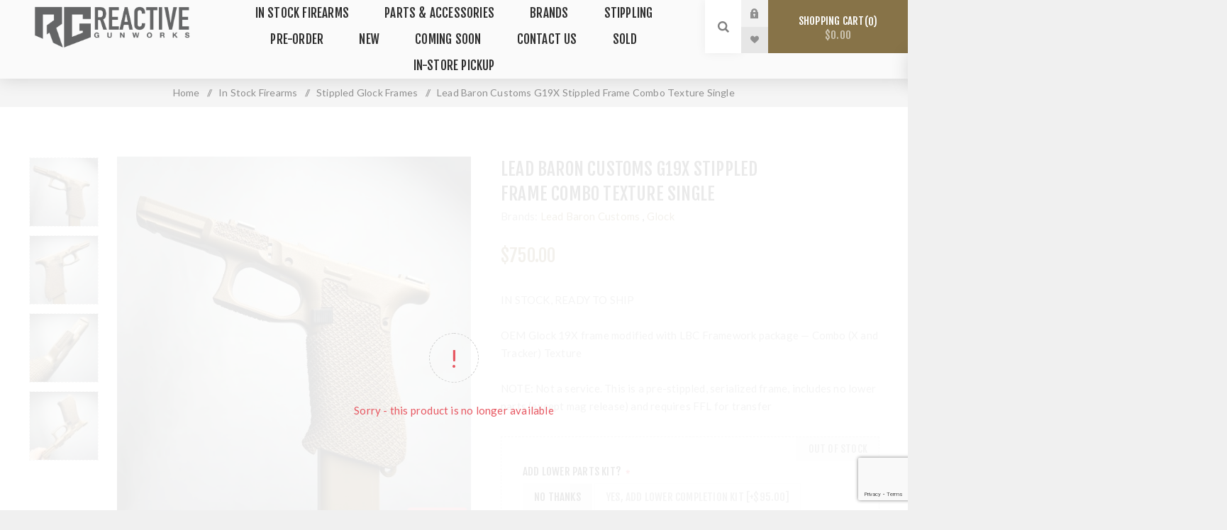

--- FILE ---
content_type: text/html; charset=utf-8
request_url: https://www.reactivegunworks.com/lead-baron-customs-g19x-stippled-frame-combo-texture-single-2
body_size: 102494
content:



<!DOCTYPE html>
<html lang="en" dir="ltr" class="html-product-details-page">
<head>
    <title>Lead Baron Customs G19X Stippled Frame Combo Texture | Reactive Gunworks | Reactive Gunworks</title>
    <meta http-equiv="Content-type" content="text/html;charset=UTF-8" />
    <meta name="description" content="Upgrade your Glock game with the best of the best polymer framework. This Lead Baron Customs pre-stippled Glock frame showcases Combo (X and Tracker) texture, providing a secure grip and enhanced control in a ready to buy package. Shop now at Reactive Gunworks." />
    <meta name="keywords" content="Lead Baron Customs G19 Gen 5 Stippled Frame X Texture, stippling, framework, polymer stippling, glocks," />
    <meta name="generator" content="nopCommerce" />
    <meta name="viewport" content="width=device-width, initial-scale=1.0, minimum-scale=1.0, maximum-scale=2.0" />
    <link rel="preload" as="font" href="/Themes/Venture/Content/fonts/venture-font.woff" crossorigin />
    <link href="https://fonts.googleapis.com/css?family=Fjalla+One&amp;subset=latin-ext&display=swap" rel="stylesheet" />
    <link href="https://fonts.googleapis.com/css?family=Lato&amp;subset=latin-ext&display=swap" rel="stylesheet" />
    <!-- Google tag (gtag.js) -->
<script async src="https://www.googletagmanager.com/gtag/js?id=G-94LG6ERC4B"></script>
<script>
  window.dataLayer = window.dataLayer || [];
  function gtag(){dataLayer.push(arguments);}
  gtag('js', new Date());

  gtag('config', 'G-94LG6ERC4B');
</script>
<meta property="og:type" content="product" />
<meta property="og:title" content="Lead Baron Customs G19X Stippled Frame Combo Texture Single" />
<meta property="og:description" content="Upgrade your Glock game with the best of the best polymer framework. This Lead Baron Customs pre-stippled Glock frame showcases Combo (X and Tracker) texture, providing a secure grip and enhanced control in a ready to buy package. Shop now at Reactive Gunworks." />
<meta property="og:image" content="https://www.reactivegunworks.com/images/thumbs/0008449_lead-baron-customs-g19x-stippled-frame-combo-texture-single_625.jpeg" />
<meta property="og:image:url" content="https://www.reactivegunworks.com/images/thumbs/0008449_lead-baron-customs-g19x-stippled-frame-combo-texture-single_625.jpeg" />
<meta property="og:url" content="https://www.reactivegunworks.com/lead-baron-customs-g19x-stippled-frame-combo-texture-single-2" />
<meta property="og:site_name" content="Reactive Gunworks" />
<meta property="twitter:card" content="summary" />
<meta property="twitter:site" content="Reactive Gunworks" />
<meta property="twitter:title" content="Lead Baron Customs G19X Stippled Frame Combo Texture Single" />
<meta property="twitter:description" content="Upgrade your Glock game with the best of the best polymer framework. This Lead Baron Customs pre-stippled Glock frame showcases Combo (X and Tracker) texture, providing a secure grip and enhanced control in a ready to buy package. Shop now at Reactive Gunworks." />
<meta property="twitter:image" content="https://www.reactivegunworks.com/images/thumbs/0008449_lead-baron-customs-g19x-stippled-frame-combo-texture-single_625.jpeg" />
<meta property="twitter:url" content="https://www.reactivegunworks.com/lead-baron-customs-g19x-stippled-frame-combo-texture-single-2" />

    

    
    
    
    
    

    


    

    <link rel="stylesheet" type="text/css" href="/css/Product.Head.styles.css?v=fhT2bJXesApMiQme46h6KpkOCFU" />
    



<style>

    .product-details-page .full-description {
        display: none;
    }
    .product-details-page .ui-tabs .full-description {
        display: block;
    }
    .product-details-page .tabhead-full-description {
        display: none;
    }
    

    .product-details-page .product-specs-box {
        display: none;
    }
    .product-details-page .ui-tabs .product-specs-box {
        display: block;
    }
    .product-details-page .ui-tabs .product-specs-box .title {
        display: none;
    }
    
</style><!-- Google tag (gtag.js) -->
<script async src="https://www.googletagmanager.com/gtag/js?id=G-94LG6ERC4B"></script>
<script>
  window.dataLayer = window.dataLayer || [];
  function gtag(){dataLayer.push(arguments);}
  gtag('js', new Date());

  gtag('config', 'G-94LG6ERC4B');
</script>

    <link rel="canonical" href="https://www.reactivegunworks.com/lead-baron-customs-g19x-stippled-frame-combo-texture-single-2" />

    
    
    <link rel="shortcut icon" href="/icons/icons_0/favicon.ico">
    
    
    <!--Powered by nopCommerce - https://www.nopCommerce.com-->
</head>
<body class="product-details-page-body light-theme">
    <input name="__RequestVerificationToken" type="hidden" value="CfDJ8GGaqVwmOmJLoN1A4D6bvMq3RsVTkXv115xUy5IP-E_ak_raYZ6XWJbTeZ93QiLmyzE0XSRLgR3rQKBEhZQkS4qtKp2uZCqR-T2vdUDuJ1-np13RiwT__t3VMg6datB22KJndoIHiSIesjoQ5PO92MY" />
    <div class="page-loader">
        <div class="loader"></div>
    </div>
    


<div class="ajax-loading-block-window" style="display: none">
</div>
<div id="dialog-notifications-success" title="Notification" style="display:none;">
</div>
<div id="dialog-notifications-error" title="Error" style="display:none;">
</div>
<div id="dialog-notifications-warning" title="Warning" style="display:none;">
</div>
<div id="bar-notification" class="bar-notification-container" data-close="Close">
</div>

<!--[if lte IE 8]>
    <div style="clear:both;height:59px;text-align:center;position:relative;">
        <a href="http://www.microsoft.com/windows/internet-explorer/default.aspx" target="_blank">
            <img src="/Themes/Venture/Content/img/ie_warning.jpg" height="42" width="820" alt="You are using an outdated browser. For a faster, safer browsing experience, upgrade for free today." />
        </a>
    </div>
<![endif]-->

<div class="master-wrapper-page">
    


<div class="header">
    
    <div class="header-upper">
        <div class="header-selectors-wrapper">
            
            
            
            
        </div>
    </div>
    <div class="header-lower ">
        <div class="header-left">
            <div class="header-logo">
                



<a href="/" class="logo">


<img alt="Reactive Gunworks" src="https://reactivegunworks.com/images/thumbs/0006552_RG_HR_Logo_Grey-01.png" /></a>
            </div>
        </div>
        <div class="header-center">
            <div class="header-menu light-layout">
                <div class="close-menu">
                    <div class="mobile-logo">
                        



<a href="/" class="logo">


<img alt="Reactive Gunworks" src="https://reactivegunworks.com/images/thumbs/0006552_RG_HR_Logo_Grey-01.png" /></a>
                    </div>
                    <span>Close</span>
                </div>










    <ul class="mega-menu top-menu"
        data-isRtlEnabled="false"
        data-enableClickForDropDown="false">


<li class="has-sublist">

        <a class="with-subcategories" href="/firearms"><span>In Stock Firearms</span></a>

        <div class="plus-button"></div>
        <div class="sublist-wrap">
            <ul class="sublist">
                <li class="back-button">
                    <span>Back</span>
                </li>
                
        <li class="has-sublist">
            <a href="/handguns" title="Handguns" class="with-subcategories"><span>Handguns</span></a>
            <div class="plus-button"></div>
            <div class="sublist-wrap">
                <ul class="sublist">
                    <li class="back-button">
                        <span>Back</span>
                    </li>
                    
        <li>
            <a class="lastLevelCategory" href="/2011s" title="2011 Pistols"><span>2011 Pistols</span></a>
        </li>
        <li>
            <a class="lastLevelCategory" href="/custom-glock" title="Custom Glocks"><span>Custom Glocks</span></a>
        </li>
        <li>
            <a class="lastLevelCategory" href="/custom-staccatos" title="Custom Staccatos"><span>Custom Staccatos</span></a>
        </li>
        <li>
            <a class="lastLevelCategory" href="/custom-mps" title="Custom M&amp;Ps"><span>Custom M&amp;Ps</span></a>
        </li>
        <li>
            <a class="lastLevelCategory" href="/custom-sig-p365p320" title="Custom SIG P365/P320"><span>Custom SIG P365/P320</span></a>
        </li>
        <li>
            <a class="lastLevelCategory" href="/custom-walther-pdps" title="Custom Walther PDPs"><span>Custom Walther PDPs</span></a>
        </li>
        <li>
            <a class="lastLevelCategory" href="/custom-berettas" title="Custom Berettas"><span>Custom Berettas</span></a>
        </li>
        <li>
            <a class="lastLevelCategory" href="/custom-czs" title="Custom CZs"><span>Custom CZs</span></a>
        </li>
        <li>
            <a class="lastLevelCategory" href="/1911s" title="1911 Pistols"><span>1911 Pistols</span></a>
        </li>
        <li>
            <a class="lastLevelCategory" href="/revolvers" title="Revolvers"><span>Revolvers</span></a>
        </li>


                </ul>
            </div>
        </li>
        <li>
            <a class="lastLevelCategory" href="/shotguns" title="Shotguns"><span>Shotguns</span></a>
        </li>
        <li>
            <a class="lastLevelCategory" href="/rifles" title="Rifles"><span>Rifles</span></a>
        </li>
        <li>
            <a class="lastLevelCategory" href="/ar-pistols" title="AR Pistols"><span>AR Pistols</span></a>
        </li>
        <li>
            <a class="lastLevelCategory" href="/stippled-glock-frames-2" title="Stippled Glock Frames"><span>Stippled Glock Frames</span></a>
        </li>
        <li>
            <a class="lastLevelCategory" href="/sig-fire-control-units" title="SIG Fire Control Units"><span>SIG Fire Control Units</span></a>
        </li>
        <li>
            <a class="lastLevelCategory" href="/lower-receivers" title="Lower Receivers"><span>Lower Receivers</span></a>
        </li>

            </ul>
        </div>

</li>

<li class="has-sublist">

        <a class="with-subcategories" href="/accessories"><span>Parts &amp; Accessories</span></a>

        <div class="plus-button"></div>
        <div class="sublist-wrap">
            <ul class="sublist">
                <li class="back-button">
                    <span>Back</span>
                </li>
                
        <li class="has-sublist">
            <a href="/sights" title="Red Dots, Optic Plates, Sights" class="with-subcategories"><span>Red Dots, Optic Plates, Sights</span></a>
            <div class="plus-button"></div>
            <div class="sublist-wrap">
                <ul class="sublist">
                    <li class="back-button">
                        <span>Back</span>
                    </li>
                    
        <li class="has-sublist">
            <a href="/optics" title="Optics / Red Dot Sights" class="with-subcategories"><span>Optics / Red Dot Sights</span></a>
            <div class="plus-button"></div>
            <div class="sublist-wrap">
                <ul class="sublist">
                    <li class="back-button">
                        <span>Back</span>
                    </li>
                    
        <li>
            <a class="lastLevelCategory" href="/acro-p-2" title="ACRO P-2"><span>ACRO P-2</span></a>
        </li>


                </ul>
            </div>
        </li>
        <li>
            <a class="lastLevelCategory" href="/aos-plates" title="AOS Plates"><span>AOS Plates</span></a>
        </li>
        <li>
            <a class="lastLevelCategory" href="/sights-2" title="Iron Sights"><span>Iron Sights</span></a>
        </li>
        <li>
            <a class="lastLevelCategory" href="/battle-plates" title="Optic Cut Cover Plates"><span>Optic Cut Cover Plates</span></a>
        </li>
        <li>
            <a class="lastLevelCategory" href="/front-sight-plugs" title="Front Sight Plug"><span>Front Sight Plug</span></a>
        </li>
        <li>
            <a class="lastLevelCategory" href="/ios-plates" title="Nighthawk IOS Optic Plates"><span>Nighthawk IOS Optic Plates</span></a>
        </li>
        <li>
            <a class="lastLevelCategory" href="/dpo-plates" title="Staccato 2011 Optic Plates"><span>Staccato 2011 Optic Plates</span></a>
        </li>
        <li>
            <a class="lastLevelCategory" href="/atlas-plates" title="Atlas Gunworks Optic Plates"><span>Atlas Gunworks Optic Plates</span></a>
        </li>
        <li>
            <a class="lastLevelCategory" href="/agency-optic-mounts-aom" title="Agency Optic Mounts (AOM)"><span>Agency Optic Mounts (AOM)</span></a>
        </li>


                </ul>
            </div>
        </li>
        <li class="has-sublist">
            <a href="/barrels-compensators" title="Barrels &amp; Compensators" class="with-subcategories"><span>Barrels &amp; Compensators</span></a>
            <div class="plus-button"></div>
            <div class="sublist-wrap">
                <ul class="sublist">
                    <li class="back-button">
                        <span>Back</span>
                    </li>
                    
        <li class="has-sublist">
            <a href="/barrels" title="Barrels" class="with-subcategories"><span>Barrels</span></a>
            <div class="plus-button"></div>
            <div class="sublist-wrap">
                <ul class="sublist">
                    <li class="back-button">
                        <span>Back</span>
                    </li>
                    
        <li>
            <a class="lastLevelCategory" href="/sage-dynamics-barrel-comp" title="Sage Dynamics Barrel &#x2B; Comp"><span>Sage Dynamics Barrel &#x2B; Comp</span></a>
        </li>
        <li>
            <a class="lastLevelCategory" href="/radian-ramjet-afterburner" title="Radian Ramjet &#x2B; Afterburner"><span>Radian Ramjet &#x2B; Afterburner</span></a>
        </li>


                </ul>
            </div>
        </li>
        <li class="has-sublist">
            <a href="/compensators" title="Compensators" class="with-subcategories"><span>Compensators</span></a>
            <div class="plus-button"></div>
            <div class="sublist-wrap">
                <ul class="sublist">
                    <li class="back-button">
                        <span>Back</span>
                    </li>
                    
        <li>
            <a class="lastLevelCategory" href="/sage-dynamics-comp-package" title="Sage Dynamics Comp Package"><span>Sage Dynamics Comp Package</span></a>
        </li>
        <li>
            <a class="lastLevelCategory" href="/radian-afterburner-ramjet" title="Radian Afterburner &#x2B; Ramjet"><span>Radian Afterburner &#x2B; Ramjet</span></a>
        </li>


                </ul>
            </div>
        </li>
        <li class="has-sublist">
            <a href="/recoil-assembly-parts" title="Recoil Assembly Parts" class="with-subcategories"><span>Recoil Assembly Parts</span></a>
            <div class="plus-button"></div>
            <div class="sublist-wrap">
                <ul class="sublist">
                    <li class="back-button">
                        <span>Back</span>
                    </li>
                    
        <li>
            <a class="lastLevelCategory" href="/recoil-spring-adapters" title="Recoil Spring Adapters"><span>Recoil Spring Adapters</span></a>
        </li>
        <li>
            <a class="lastLevelCategory" href="/recoil-spring-assemblies" title="Recoil Spring Assemblies"><span>Recoil Spring Assemblies</span></a>
        </li>


                </ul>
            </div>
        </li>
        <li>
            <a class="lastLevelCategory" href="/front-sight-plugs-2" title="Front Sight Plugs"><span>Front Sight Plugs</span></a>
        </li>


                </ul>
            </div>
        </li>
        <li class="has-sublist">
            <a href="/magazines-accessories" title="Magazines &amp; Accessories" class="with-subcategories"><span>Magazines &amp; Accessories</span></a>
            <div class="plus-button"></div>
            <div class="sublist-wrap">
                <ul class="sublist">
                    <li class="back-button">
                        <span>Back</span>
                    </li>
                    
        <li>
            <a class="lastLevelCategory" href="/magazines" title="Magazines"><span>Magazines</span></a>
        </li>
        <li>
            <a class="lastLevelCategory" href="/base-pads" title="Base Pads"><span>Base Pads</span></a>
        </li>
        <li>
            <a class="lastLevelCategory" href="/magwells" title="Magwells"><span>Magwells</span></a>
        </li>
        <li>
            <a class="lastLevelCategory" href="/magazine-releases" title="Mag Releases"><span>Mag Releases</span></a>
        </li>


                </ul>
            </div>
        </li>
        <li class="has-sublist">
            <a href="/shotgun-parts" title="Shotgun Parts" class="with-subcategories"><span>Shotgun Parts</span></a>
            <div class="plus-button"></div>
            <div class="sublist-wrap">
                <ul class="sublist">
                    <li class="back-button">
                        <span>Back</span>
                    </li>
                    
        <li>
            <a class="lastLevelCategory" href="/handguards" title="Handguards"><span>Handguards</span></a>
        </li>
        <li>
            <a class="lastLevelCategory" href="/stocks" title="Stocks"><span>Stocks</span></a>
        </li>
        <li>
            <a class="lastLevelCategory" href="/shotgun-optics" title="Shotgun Optics"><span>Shotgun Optics</span></a>
        </li>
        <li>
            <a class="lastLevelCategory" href="/shotgun-lights" title="Shotgun Lights"><span>Shotgun Lights</span></a>
        </li>
        <li>
            <a class="lastLevelCategory" href="/shotgun-screws" title="Shotgun Screws"><span>Shotgun Screws</span></a>
        </li>


                </ul>
            </div>
        </li>
        <li class="has-sublist">
            <a href="/screws" title="Screws" class="with-subcategories"><span>Screws</span></a>
            <div class="plus-button"></div>
            <div class="sublist-wrap">
                <ul class="sublist">
                    <li class="back-button">
                        <span>Back</span>
                    </li>
                    
        <li class="has-sublist">
            <a href="/aos-screws" title="AOS Screws" class="with-subcategories"><span>AOS Screws</span></a>
            <div class="plus-button"></div>
            <div class="sublist-wrap">
                <ul class="sublist">
                    <li class="back-button">
                        <span>Back</span>
                    </li>
                    
        <li>
            <a class="lastLevelCategory" href="/aos-optic-screws" title="AOS Optic Screws"><span>AOS Optic Screws</span></a>
        </li>
        <li>
            <a class="lastLevelCategory" href="/aos-plate-screws" title="AOS Plate Screws"><span>AOS Plate Screws</span></a>
        </li>


                </ul>
            </div>
        </li>
        <li>
            <a class="lastLevelCategory" href="/optic-direct-mount-screws" title="Optic Direct Mount Screws"><span>Optic Direct Mount Screws</span></a>
        </li>
        <li>
            <a class="lastLevelCategory" href="/magwell-compensator-screws" title="Magwell/Comp Screws"><span>Magwell/Comp Screws</span></a>
        </li>
        <li>
            <a class="lastLevelCategory" href="/other-replacement-screws" title="Other Replacement Screws"><span>Other Replacement Screws</span></a>
        </li>


                </ul>
            </div>
        </li>
        <li>
            <a class="lastLevelCategory" href="/triggers" title="Triggers"><span>Triggers</span></a>
        </li>
        <li class="has-sublist">
            <a href="/slides-accessories" title="Slides &amp; Complete Topends" class="with-subcategories"><span>Slides &amp; Complete Topends</span></a>
            <div class="plus-button"></div>
            <div class="sublist-wrap">
                <ul class="sublist">
                    <li class="back-button">
                        <span>Back</span>
                    </li>
                    
        <li>
            <a class="lastLevelCategory" href="/slides-" title="Slides"><span>Slides</span></a>
        </li>
        <li>
            <a class="lastLevelCategory" href="/back-plates" title="Back Plates"><span>Back Plates</span></a>
        </li>


                </ul>
            </div>
        </li>
        <li class="has-sublist">
            <a href="/grips-grip-modules" title="Grips &amp; Grip Modules" class="with-subcategories"><span>Grips &amp; Grip Modules</span></a>
            <div class="plus-button"></div>
            <div class="sublist-wrap">
                <ul class="sublist">
                    <li class="back-button">
                        <span>Back</span>
                    </li>
                    
        <li>
            <a class="lastLevelCategory" href="/grips" title="Grips"><span>Grips</span></a>
        </li>
        <li>
            <a class="lastLevelCategory" href="/grip-modules" title="Grip Modules"><span>Grip Modules</span></a>
        </li>


                </ul>
            </div>
        </li>
        <li class="has-sublist">
            <a href="/lights" title="Lights" class="with-subcategories"><span>Lights</span></a>
            <div class="plus-button"></div>
            <div class="sublist-wrap">
                <ul class="sublist">
                    <li class="back-button">
                        <span>Back</span>
                    </li>
                    
        <li>
            <a class="lastLevelCategory" href="/mounted-lights" title="Mounted Lights"><span>Mounted Lights</span></a>
        </li>
        <li>
            <a class="lastLevelCategory" href="/handheld-lights" title="Handheld Lights"><span>Handheld Lights</span></a>
        </li>


                </ul>
            </div>
        </li>
        <li>
            <a class="lastLevelCategory" href="/cases" title="Cases"><span>Cases</span></a>
        </li>

            </ul>
        </div>

</li>



<li class="has-sublist">

    <a class="with-subcategories" href="/manufacturer/all" title="Brands"><span>Brands</span></a>

        <div class="plus-button"></div>
        <div class="sublist-wrap">
            <ul class="sublist">
                <li class="back-button">
                    <span>Back</span>
                </li>
                    <li>
                        <a href="/agency-arms" title="Agency Arms"><span>Agency Arms</span></a>
                    </li>
                    <li>
                        <a href="/infinity-firearms-svi" title="Infinity Firearms / SVI"><span>Infinity Firearms / SVI</span></a>
                    </li>
                    <li>
                        <a href="/landers-weapon-systems" title="Landers Weapon Systems"><span>Landers Weapon Systems</span></a>
                    </li>
                    <li>
                        <a href="/nighthawk-custom" title="Nighthawk Custom"><span>Nighthawk Custom</span></a>
                    </li>
                    <li>
                        <a href="/atlas-gunworks" title="Atlas Gunworks"><span>Atlas Gunworks</span></a>
                    </li>
                    <li>
                        <a href="/fowler-industries" title="Fowler Industries"><span>Fowler Industries</span></a>
                    </li>
                    <li>
                        <a href="/zerm%C3%A4tt-arms" title="Zerm&#xE4;tt Arms"><span>Zerm&#xE4;tt Arms</span></a>
                    </li>
                    <li>
                        <a href="/monsoon-tactical" title="Monsoon Tactical"><span>Monsoon Tactical</span></a>
                    </li>
                    <li>
                        <a href="/vulcan-machine-werks" title="Vulcan Machine Werks"><span>Vulcan Machine Werks</span></a>
                    </li>
                    <li>
                        <a href="/dave-modz-customs" title="Dave Modz Customs"><span>Dave Modz Customs</span></a>
                    </li>
                    <li>
                        <a href="/radian-weapons" title="Radian Weapons"><span>Radian Weapons</span></a>
                    </li>
                    <li>
                        <a href="/wrmfzy" title="WRMFZY"><span>WRMFZY</span></a>
                    </li>
                    <li>
                        <a href="/dark-forge" title="Dark Forge"><span>Dark Forge</span></a>
                    </li>
                    <li>
                        <a href="/cnc-gunworks" title="CNC Gunworks"><span>CNC Gunworks</span></a>
                    </li>
                    <li>
                        <a href="/race-city-defense" title="Race City Defense"><span>Race City Defense</span></a>
                    </li>
                    <li>
                        <a href="/miller-precision" title="Miller Precision"><span>Miller Precision</span></a>
                    </li>
                    <li>
                        <a href="/bg-defense" title="BG Defense"><span>BG Defense</span></a>
                    </li>
                    <li>
                        <a href="/cardinal-arms" title="Cardinal Arms"><span>Cardinal Arms</span></a>
                    </li>
                    <li>
                        <a href="/jacob-grey" title="Jacob Grey"><span>Jacob Grey</span></a>
                    </li>
                    <li>
                        <a href="/blackbeards-customs" title="Blackbeards Customs"><span>Blackbeards Customs</span></a>
                    </li>
                    <li>
                        <a href="/lead-baron-customs" title="Lead Baron Customs"><span>Lead Baron Customs</span></a>
                    </li>
                    <li>
                        <a href="/astra-defense-group" title="ASTRA Defense Group"><span>ASTRA Defense Group</span></a>
                    </li>
                    <li>
                        <a href="/one-thousand-ships" title="One Thousand Ships"><span>One Thousand Ships</span></a>
                    </li>
                    <li>
                        <a href="/hodge-defense-systems-inc" title="Hodge Defense Systems Inc."><span>Hodge Defense Systems Inc.</span></a>
                    </li>
                    <li>
                        <a href="/alpha-american-firearms" title="Alpha American Firearms"><span>Alpha American Firearms</span></a>
                    </li>

                    <li>
                        <a class="view-all" href="/manufacturer/all" title="View All">
                            <span>View All</span>
                        </a>
                    </li>
            </ul>
        </div>
</li>

<li class=" has-sublist">

    <a href="/stippling" class="with-subcategories" title="Stippling" ><span> Stippling</span></a>

        <div class="plus-button"></div>
        <div class="sublist-wrap">
            <ul class="sublist">
                <li class="back-button">
                    <span>Back</span>
                </li>


<li class=" ">

    <a href="/stippled-glock-frames" class="" title="Stippled Glock Frames" ><span> Stippled Glock Frames</span></a>

</li>



<li class=" ">

    <a href="/stippled-sig-grips" class="" title="Stippled Sig Grips" ><span> Stippled Sig Grips</span></a>

</li>



<li class=" ">

    <a href="/custom-work" class="" title="Custom Stipple Work" ><span> Custom Stipple Work</span></a>

</li>

            </ul>
        </div>
</li>



<li class=" ">

    <a href="/custom-order-pre-order" class="" title="Pre-Order" ><span> Pre-Order</span></a>

</li>



<li class=" ">

    <a href="/newproducts" class="" title="New" ><span> New</span></a>

</li>



<li class=" ">

    <a href="/coming-soon" class="" title="Coming Soon" ><span> Coming Soon</span></a>

</li>



<li class=" ">

    <a href="/contactus" class="" title="Contact Us" ><span> Contact Us</span></a>

</li>



<li class=" ">

    <a href="/sold" class="" title="Sold" ><span> Sold</span></a>

</li>



<li class=" ">

    <a href="https://calendly.com/reactivegunworks/appointment" class="" title="In-Store Pickup"  target="_blank" ><span> In-Store Pickup</span></a>

</li>


        
    </ul>
    <div class="menu-title"><span>Menu</span></div>
    <ul class="mega-menu-responsive top-menu">


<li class="has-sublist">

        <a class="with-subcategories" href="/firearms"><span>In Stock Firearms</span></a>

        <div class="plus-button"></div>
        <div class="sublist-wrap">
            <ul class="sublist">
                <li class="back-button">
                    <span>Back</span>
                </li>
                
        <li class="has-sublist">
            <a href="/handguns" title="Handguns" class="with-subcategories"><span>Handguns</span></a>
            <div class="plus-button"></div>
            <div class="sublist-wrap">
                <ul class="sublist">
                    <li class="back-button">
                        <span>Back</span>
                    </li>
                    
        <li>
            <a class="lastLevelCategory" href="/2011s" title="2011 Pistols"><span>2011 Pistols</span></a>
        </li>
        <li>
            <a class="lastLevelCategory" href="/custom-glock" title="Custom Glocks"><span>Custom Glocks</span></a>
        </li>
        <li>
            <a class="lastLevelCategory" href="/custom-staccatos" title="Custom Staccatos"><span>Custom Staccatos</span></a>
        </li>
        <li>
            <a class="lastLevelCategory" href="/custom-mps" title="Custom M&amp;Ps"><span>Custom M&amp;Ps</span></a>
        </li>
        <li>
            <a class="lastLevelCategory" href="/custom-sig-p365p320" title="Custom SIG P365/P320"><span>Custom SIG P365/P320</span></a>
        </li>
        <li>
            <a class="lastLevelCategory" href="/custom-walther-pdps" title="Custom Walther PDPs"><span>Custom Walther PDPs</span></a>
        </li>
        <li>
            <a class="lastLevelCategory" href="/custom-berettas" title="Custom Berettas"><span>Custom Berettas</span></a>
        </li>
        <li>
            <a class="lastLevelCategory" href="/custom-czs" title="Custom CZs"><span>Custom CZs</span></a>
        </li>
        <li>
            <a class="lastLevelCategory" href="/1911s" title="1911 Pistols"><span>1911 Pistols</span></a>
        </li>
        <li>
            <a class="lastLevelCategory" href="/revolvers" title="Revolvers"><span>Revolvers</span></a>
        </li>


                </ul>
            </div>
        </li>
        <li>
            <a class="lastLevelCategory" href="/shotguns" title="Shotguns"><span>Shotguns</span></a>
        </li>
        <li>
            <a class="lastLevelCategory" href="/rifles" title="Rifles"><span>Rifles</span></a>
        </li>
        <li>
            <a class="lastLevelCategory" href="/ar-pistols" title="AR Pistols"><span>AR Pistols</span></a>
        </li>
        <li>
            <a class="lastLevelCategory" href="/stippled-glock-frames-2" title="Stippled Glock Frames"><span>Stippled Glock Frames</span></a>
        </li>
        <li>
            <a class="lastLevelCategory" href="/sig-fire-control-units" title="SIG Fire Control Units"><span>SIG Fire Control Units</span></a>
        </li>
        <li>
            <a class="lastLevelCategory" href="/lower-receivers" title="Lower Receivers"><span>Lower Receivers</span></a>
        </li>

            </ul>
        </div>

</li>

<li class="has-sublist">

        <a class="with-subcategories" href="/accessories"><span>Parts &amp; Accessories</span></a>

        <div class="plus-button"></div>
        <div class="sublist-wrap">
            <ul class="sublist">
                <li class="back-button">
                    <span>Back</span>
                </li>
                
        <li class="has-sublist">
            <a href="/sights" title="Red Dots, Optic Plates, Sights" class="with-subcategories"><span>Red Dots, Optic Plates, Sights</span></a>
            <div class="plus-button"></div>
            <div class="sublist-wrap">
                <ul class="sublist">
                    <li class="back-button">
                        <span>Back</span>
                    </li>
                    
        <li class="has-sublist">
            <a href="/optics" title="Optics / Red Dot Sights" class="with-subcategories"><span>Optics / Red Dot Sights</span></a>
            <div class="plus-button"></div>
            <div class="sublist-wrap">
                <ul class="sublist">
                    <li class="back-button">
                        <span>Back</span>
                    </li>
                    
        <li>
            <a class="lastLevelCategory" href="/acro-p-2" title="ACRO P-2"><span>ACRO P-2</span></a>
        </li>


                </ul>
            </div>
        </li>
        <li>
            <a class="lastLevelCategory" href="/aos-plates" title="AOS Plates"><span>AOS Plates</span></a>
        </li>
        <li>
            <a class="lastLevelCategory" href="/sights-2" title="Iron Sights"><span>Iron Sights</span></a>
        </li>
        <li>
            <a class="lastLevelCategory" href="/battle-plates" title="Optic Cut Cover Plates"><span>Optic Cut Cover Plates</span></a>
        </li>
        <li>
            <a class="lastLevelCategory" href="/front-sight-plugs" title="Front Sight Plug"><span>Front Sight Plug</span></a>
        </li>
        <li>
            <a class="lastLevelCategory" href="/ios-plates" title="Nighthawk IOS Optic Plates"><span>Nighthawk IOS Optic Plates</span></a>
        </li>
        <li>
            <a class="lastLevelCategory" href="/dpo-plates" title="Staccato 2011 Optic Plates"><span>Staccato 2011 Optic Plates</span></a>
        </li>
        <li>
            <a class="lastLevelCategory" href="/atlas-plates" title="Atlas Gunworks Optic Plates"><span>Atlas Gunworks Optic Plates</span></a>
        </li>
        <li>
            <a class="lastLevelCategory" href="/agency-optic-mounts-aom" title="Agency Optic Mounts (AOM)"><span>Agency Optic Mounts (AOM)</span></a>
        </li>


                </ul>
            </div>
        </li>
        <li class="has-sublist">
            <a href="/barrels-compensators" title="Barrels &amp; Compensators" class="with-subcategories"><span>Barrels &amp; Compensators</span></a>
            <div class="plus-button"></div>
            <div class="sublist-wrap">
                <ul class="sublist">
                    <li class="back-button">
                        <span>Back</span>
                    </li>
                    
        <li class="has-sublist">
            <a href="/barrels" title="Barrels" class="with-subcategories"><span>Barrels</span></a>
            <div class="plus-button"></div>
            <div class="sublist-wrap">
                <ul class="sublist">
                    <li class="back-button">
                        <span>Back</span>
                    </li>
                    
        <li>
            <a class="lastLevelCategory" href="/sage-dynamics-barrel-comp" title="Sage Dynamics Barrel &#x2B; Comp"><span>Sage Dynamics Barrel &#x2B; Comp</span></a>
        </li>
        <li>
            <a class="lastLevelCategory" href="/radian-ramjet-afterburner" title="Radian Ramjet &#x2B; Afterburner"><span>Radian Ramjet &#x2B; Afterburner</span></a>
        </li>


                </ul>
            </div>
        </li>
        <li class="has-sublist">
            <a href="/compensators" title="Compensators" class="with-subcategories"><span>Compensators</span></a>
            <div class="plus-button"></div>
            <div class="sublist-wrap">
                <ul class="sublist">
                    <li class="back-button">
                        <span>Back</span>
                    </li>
                    
        <li>
            <a class="lastLevelCategory" href="/sage-dynamics-comp-package" title="Sage Dynamics Comp Package"><span>Sage Dynamics Comp Package</span></a>
        </li>
        <li>
            <a class="lastLevelCategory" href="/radian-afterburner-ramjet" title="Radian Afterburner &#x2B; Ramjet"><span>Radian Afterburner &#x2B; Ramjet</span></a>
        </li>


                </ul>
            </div>
        </li>
        <li class="has-sublist">
            <a href="/recoil-assembly-parts" title="Recoil Assembly Parts" class="with-subcategories"><span>Recoil Assembly Parts</span></a>
            <div class="plus-button"></div>
            <div class="sublist-wrap">
                <ul class="sublist">
                    <li class="back-button">
                        <span>Back</span>
                    </li>
                    
        <li>
            <a class="lastLevelCategory" href="/recoil-spring-adapters" title="Recoil Spring Adapters"><span>Recoil Spring Adapters</span></a>
        </li>
        <li>
            <a class="lastLevelCategory" href="/recoil-spring-assemblies" title="Recoil Spring Assemblies"><span>Recoil Spring Assemblies</span></a>
        </li>


                </ul>
            </div>
        </li>
        <li>
            <a class="lastLevelCategory" href="/front-sight-plugs-2" title="Front Sight Plugs"><span>Front Sight Plugs</span></a>
        </li>


                </ul>
            </div>
        </li>
        <li class="has-sublist">
            <a href="/magazines-accessories" title="Magazines &amp; Accessories" class="with-subcategories"><span>Magazines &amp; Accessories</span></a>
            <div class="plus-button"></div>
            <div class="sublist-wrap">
                <ul class="sublist">
                    <li class="back-button">
                        <span>Back</span>
                    </li>
                    
        <li>
            <a class="lastLevelCategory" href="/magazines" title="Magazines"><span>Magazines</span></a>
        </li>
        <li>
            <a class="lastLevelCategory" href="/base-pads" title="Base Pads"><span>Base Pads</span></a>
        </li>
        <li>
            <a class="lastLevelCategory" href="/magwells" title="Magwells"><span>Magwells</span></a>
        </li>
        <li>
            <a class="lastLevelCategory" href="/magazine-releases" title="Mag Releases"><span>Mag Releases</span></a>
        </li>


                </ul>
            </div>
        </li>
        <li class="has-sublist">
            <a href="/shotgun-parts" title="Shotgun Parts" class="with-subcategories"><span>Shotgun Parts</span></a>
            <div class="plus-button"></div>
            <div class="sublist-wrap">
                <ul class="sublist">
                    <li class="back-button">
                        <span>Back</span>
                    </li>
                    
        <li>
            <a class="lastLevelCategory" href="/handguards" title="Handguards"><span>Handguards</span></a>
        </li>
        <li>
            <a class="lastLevelCategory" href="/stocks" title="Stocks"><span>Stocks</span></a>
        </li>
        <li>
            <a class="lastLevelCategory" href="/shotgun-optics" title="Shotgun Optics"><span>Shotgun Optics</span></a>
        </li>
        <li>
            <a class="lastLevelCategory" href="/shotgun-lights" title="Shotgun Lights"><span>Shotgun Lights</span></a>
        </li>
        <li>
            <a class="lastLevelCategory" href="/shotgun-screws" title="Shotgun Screws"><span>Shotgun Screws</span></a>
        </li>


                </ul>
            </div>
        </li>
        <li class="has-sublist">
            <a href="/screws" title="Screws" class="with-subcategories"><span>Screws</span></a>
            <div class="plus-button"></div>
            <div class="sublist-wrap">
                <ul class="sublist">
                    <li class="back-button">
                        <span>Back</span>
                    </li>
                    
        <li class="has-sublist">
            <a href="/aos-screws" title="AOS Screws" class="with-subcategories"><span>AOS Screws</span></a>
            <div class="plus-button"></div>
            <div class="sublist-wrap">
                <ul class="sublist">
                    <li class="back-button">
                        <span>Back</span>
                    </li>
                    
        <li>
            <a class="lastLevelCategory" href="/aos-optic-screws" title="AOS Optic Screws"><span>AOS Optic Screws</span></a>
        </li>
        <li>
            <a class="lastLevelCategory" href="/aos-plate-screws" title="AOS Plate Screws"><span>AOS Plate Screws</span></a>
        </li>


                </ul>
            </div>
        </li>
        <li>
            <a class="lastLevelCategory" href="/optic-direct-mount-screws" title="Optic Direct Mount Screws"><span>Optic Direct Mount Screws</span></a>
        </li>
        <li>
            <a class="lastLevelCategory" href="/magwell-compensator-screws" title="Magwell/Comp Screws"><span>Magwell/Comp Screws</span></a>
        </li>
        <li>
            <a class="lastLevelCategory" href="/other-replacement-screws" title="Other Replacement Screws"><span>Other Replacement Screws</span></a>
        </li>


                </ul>
            </div>
        </li>
        <li>
            <a class="lastLevelCategory" href="/triggers" title="Triggers"><span>Triggers</span></a>
        </li>
        <li class="has-sublist">
            <a href="/slides-accessories" title="Slides &amp; Complete Topends" class="with-subcategories"><span>Slides &amp; Complete Topends</span></a>
            <div class="plus-button"></div>
            <div class="sublist-wrap">
                <ul class="sublist">
                    <li class="back-button">
                        <span>Back</span>
                    </li>
                    
        <li>
            <a class="lastLevelCategory" href="/slides-" title="Slides"><span>Slides</span></a>
        </li>
        <li>
            <a class="lastLevelCategory" href="/back-plates" title="Back Plates"><span>Back Plates</span></a>
        </li>


                </ul>
            </div>
        </li>
        <li class="has-sublist">
            <a href="/grips-grip-modules" title="Grips &amp; Grip Modules" class="with-subcategories"><span>Grips &amp; Grip Modules</span></a>
            <div class="plus-button"></div>
            <div class="sublist-wrap">
                <ul class="sublist">
                    <li class="back-button">
                        <span>Back</span>
                    </li>
                    
        <li>
            <a class="lastLevelCategory" href="/grips" title="Grips"><span>Grips</span></a>
        </li>
        <li>
            <a class="lastLevelCategory" href="/grip-modules" title="Grip Modules"><span>Grip Modules</span></a>
        </li>


                </ul>
            </div>
        </li>
        <li class="has-sublist">
            <a href="/lights" title="Lights" class="with-subcategories"><span>Lights</span></a>
            <div class="plus-button"></div>
            <div class="sublist-wrap">
                <ul class="sublist">
                    <li class="back-button">
                        <span>Back</span>
                    </li>
                    
        <li>
            <a class="lastLevelCategory" href="/mounted-lights" title="Mounted Lights"><span>Mounted Lights</span></a>
        </li>
        <li>
            <a class="lastLevelCategory" href="/handheld-lights" title="Handheld Lights"><span>Handheld Lights</span></a>
        </li>


                </ul>
            </div>
        </li>
        <li>
            <a class="lastLevelCategory" href="/cases" title="Cases"><span>Cases</span></a>
        </li>

            </ul>
        </div>

</li>



<li class="has-sublist">

    <a class="with-subcategories" href="/manufacturer/all" title="Brands"><span>Brands</span></a>

        <div class="plus-button"></div>
        <div class="sublist-wrap">
            <ul class="sublist">
                <li class="back-button">
                    <span>Back</span>
                </li>
                    <li>
                        <a href="/agency-arms" title="Agency Arms"><span>Agency Arms</span></a>
                    </li>
                    <li>
                        <a href="/infinity-firearms-svi" title="Infinity Firearms / SVI"><span>Infinity Firearms / SVI</span></a>
                    </li>
                    <li>
                        <a href="/landers-weapon-systems" title="Landers Weapon Systems"><span>Landers Weapon Systems</span></a>
                    </li>
                    <li>
                        <a href="/nighthawk-custom" title="Nighthawk Custom"><span>Nighthawk Custom</span></a>
                    </li>
                    <li>
                        <a href="/atlas-gunworks" title="Atlas Gunworks"><span>Atlas Gunworks</span></a>
                    </li>
                    <li>
                        <a href="/fowler-industries" title="Fowler Industries"><span>Fowler Industries</span></a>
                    </li>
                    <li>
                        <a href="/zerm%C3%A4tt-arms" title="Zerm&#xE4;tt Arms"><span>Zerm&#xE4;tt Arms</span></a>
                    </li>
                    <li>
                        <a href="/monsoon-tactical" title="Monsoon Tactical"><span>Monsoon Tactical</span></a>
                    </li>
                    <li>
                        <a href="/vulcan-machine-werks" title="Vulcan Machine Werks"><span>Vulcan Machine Werks</span></a>
                    </li>
                    <li>
                        <a href="/dave-modz-customs" title="Dave Modz Customs"><span>Dave Modz Customs</span></a>
                    </li>
                    <li>
                        <a href="/radian-weapons" title="Radian Weapons"><span>Radian Weapons</span></a>
                    </li>
                    <li>
                        <a href="/wrmfzy" title="WRMFZY"><span>WRMFZY</span></a>
                    </li>
                    <li>
                        <a href="/dark-forge" title="Dark Forge"><span>Dark Forge</span></a>
                    </li>
                    <li>
                        <a href="/cnc-gunworks" title="CNC Gunworks"><span>CNC Gunworks</span></a>
                    </li>
                    <li>
                        <a href="/race-city-defense" title="Race City Defense"><span>Race City Defense</span></a>
                    </li>
                    <li>
                        <a href="/miller-precision" title="Miller Precision"><span>Miller Precision</span></a>
                    </li>
                    <li>
                        <a href="/bg-defense" title="BG Defense"><span>BG Defense</span></a>
                    </li>
                    <li>
                        <a href="/cardinal-arms" title="Cardinal Arms"><span>Cardinal Arms</span></a>
                    </li>
                    <li>
                        <a href="/jacob-grey" title="Jacob Grey"><span>Jacob Grey</span></a>
                    </li>
                    <li>
                        <a href="/blackbeards-customs" title="Blackbeards Customs"><span>Blackbeards Customs</span></a>
                    </li>
                    <li>
                        <a href="/lead-baron-customs" title="Lead Baron Customs"><span>Lead Baron Customs</span></a>
                    </li>
                    <li>
                        <a href="/astra-defense-group" title="ASTRA Defense Group"><span>ASTRA Defense Group</span></a>
                    </li>
                    <li>
                        <a href="/one-thousand-ships" title="One Thousand Ships"><span>One Thousand Ships</span></a>
                    </li>
                    <li>
                        <a href="/hodge-defense-systems-inc" title="Hodge Defense Systems Inc."><span>Hodge Defense Systems Inc.</span></a>
                    </li>
                    <li>
                        <a href="/alpha-american-firearms" title="Alpha American Firearms"><span>Alpha American Firearms</span></a>
                    </li>

                    <li>
                        <a class="view-all" href="/manufacturer/all" title="View All">
                            <span>View All</span>
                        </a>
                    </li>
            </ul>
        </div>
</li>

<li class=" has-sublist">

    <a href="/stippling" class="with-subcategories" title="Stippling" ><span> Stippling</span></a>

        <div class="plus-button"></div>
        <div class="sublist-wrap">
            <ul class="sublist">
                <li class="back-button">
                    <span>Back</span>
                </li>


<li class=" ">

    <a href="/stippled-glock-frames" class="" title="Stippled Glock Frames" ><span> Stippled Glock Frames</span></a>

</li>



<li class=" ">

    <a href="/stippled-sig-grips" class="" title="Stippled Sig Grips" ><span> Stippled Sig Grips</span></a>

</li>



<li class=" ">

    <a href="/custom-work" class="" title="Custom Stipple Work" ><span> Custom Stipple Work</span></a>

</li>

            </ul>
        </div>
</li>



<li class=" ">

    <a href="/custom-order-pre-order" class="" title="Pre-Order" ><span> Pre-Order</span></a>

</li>



<li class=" ">

    <a href="/newproducts" class="" title="New" ><span> New</span></a>

</li>



<li class=" ">

    <a href="/coming-soon" class="" title="Coming Soon" ><span> Coming Soon</span></a>

</li>



<li class=" ">

    <a href="/contactus" class="" title="Contact Us" ><span> Contact Us</span></a>

</li>



<li class=" ">

    <a href="/sold" class="" title="Sold" ><span> Sold</span></a>

</li>



<li class=" ">

    <a href="https://calendly.com/reactivegunworks/appointment" class="" title="In-Store Pickup"  target="_blank" ><span> In-Store Pickup</span></a>

</li>


        
    </ul>
                <div class="mobile-menu-items">
                    
<div class="header-links">
    <div class="header-links-box">
        <div class="header-links-box-top not-authenticated ">
        	
                <div class="header-link-wrapper login"><a href="/login?returnUrl=%2Flead-baron-customs-g19x-stippled-frame-combo-texture-single-2" title="Log in" class="ico-login">Log in</a></div>
                    <div class="header-link-wrapper register"><a href="/register?returnUrl=%2Flead-baron-customs-g19x-stippled-frame-combo-texture-single-2" title="Register" class="ico-register">Register</a></div>
        </div>
            <div class="header-links-box-bottom">
                <div class="header-link-wrapper ">
                    <a href="/wishlist" title="Wishlist" class="ico-wishlist">
                        <span class="wishlist-label">Wishlist</span>
                        <span class="wishlist-qty">(0)</span>
                    </a>
                </div>
            </div>
        
    </div>
        
</div>

                </div>
            </div>
        </div>
        <div class="header-right ">
            <div class="search-box store-search-box">
                <form method="get" id="small-search-box-form" action="/search">
        <input type="search" class="search-box-text" id="small-searchterms" autocomplete="off" name="q" placeholder="Search store" aria-label="Search store" />
        <button type="submit" class="button-1 search-box-button">Search</button>
            
            
</form>
                <div class="search-opener">Search</div>
            </div>
            
<div class="header-links">
    <div class="header-links-box">
        <div class="header-links-box-top not-authenticated ">
        	
                <div class="header-link-wrapper login"><a href="/login?returnUrl=%2Flead-baron-customs-g19x-stippled-frame-combo-texture-single-2" title="Log in" class="ico-login">Log in</a></div>
                    <div class="header-link-wrapper register"><a href="/register?returnUrl=%2Flead-baron-customs-g19x-stippled-frame-combo-texture-single-2" title="Register" class="ico-register">Register</a></div>
        </div>
            <div class="header-links-box-bottom">
                <div class="header-link-wrapper ">
                    <a href="/wishlist" title="Wishlist" class="ico-wishlist">
                        <span class="wishlist-label">Wishlist</span>
                        <span class="wishlist-qty">(0)</span>
                    </a>
                </div>
            </div>
        
    </div>
        
</div>

            


<div class="cart-wrapper" id="flyout-cart" data-removeItemFromCartUrl="/VentureTheme/RemoveItemFromCart" data-flyoutCartUrl="/VentureTheme/FlyoutShoppingCart">
    <div id="topcartlink">
        <a href="/cart" class="ico-cart">
            Shopping cart<span id="CartQuantityBox" class="cart-qty"><span class="cart-qty-number">0</span></span>
            <span class="cart-total">$0.00</span>
        </a>
    </div>
    <div class="flyout-cart">
        <div class="mini-shopping-cart">
            <div class="count">
You have no items in your shopping cart.            </div>
        </div>
    </div>
</div>
        </div>
    </div>
</div>
    
    <div class="overlayOffCanvas"></div>
    <div class="responsive-nav-wrapper-parent">
        <div class="responsive-nav-wrapper">
            <div class="menu-title">
                <span>Menu</span>
            </div>
            <div class="mobile-logo">
                



<a href="/" class="logo">


<img alt="Reactive Gunworks" src="https://reactivegunworks.com/images/thumbs/0006552_RG_HR_Logo_Grey-01.png" /></a>
            </div>
            <div class="search-wrap">
                <span>Search</span>
            </div>
                <div class="shopping-cart-link">
                    <a href="/cart">Shopping cart</a>
                </div>
        </div>
    </div>
    <div class="master-wrapper-content">
        


    
    
    
    

<div class="ajaxCartInfo" data-getAjaxCartButtonUrl="/NopAjaxCart/GetAjaxCartButtonsAjax"
     data-productPageAddToCartButtonSelector=".add-to-cart-button"
     data-productBoxAddToCartButtonSelector=".product-box-add-to-cart-button"
     data-productBoxProductItemElementSelector=".product-item"
     data-useNopNotification="False"
     data-nopNotificationCartResource="The product has been added to your &lt;a href=&quot;/cart&quot;&gt;shopping cart&lt;/a&gt;"
     data-nopNotificationWishlistResource="The product has been added to your &lt;a href=&quot;/wishlist&quot;&gt;wishlist&lt;/a&gt;"
     data-enableOnProductPage="True"
     data-enableOnCatalogPages="True"
     data-miniShoppingCartQuatityFormattingResource="({0})"
     data-miniWishlistQuatityFormattingResource="({0})"
     data-addToWishlistButtonSelector=".add-to-wishlist-button">
</div>

<input id="addProductVariantToCartUrl" name="addProductVariantToCartUrl" type="hidden" value="/AddProductFromProductDetailsPageToCartAjax" />
<input id="addProductToCartUrl" name="addProductToCartUrl" type="hidden" value="/AddProductToCartAjax" />
<input id="miniShoppingCartUrl" name="miniShoppingCartUrl" type="hidden" value="/MiniShoppingCart" />
<input id="flyoutShoppingCartUrl" name="flyoutShoppingCartUrl" type="hidden" value="/NopAjaxCartFlyoutShoppingCart" />
<input id="checkProductAttributesUrl" name="checkProductAttributesUrl" type="hidden" value="/CheckIfProductOrItsAssociatedProductsHasAttributes" />
<input id="getMiniProductDetailsViewUrl" name="getMiniProductDetailsViewUrl" type="hidden" value="/GetMiniProductDetailsView" />
<input id="flyoutShoppingCartPanelSelector" name="flyoutShoppingCartPanelSelector" type="hidden" value="#flyout-cart" />
<input id="shoppingCartMenuLinkSelector" name="shoppingCartMenuLinkSelector" type="hidden" value="span.cart-qty" />
<input id="wishlistMenuLinkSelector" name="wishlistMenuLinkSelector" type="hidden" value="span.wishlist-qty" />














<div id="product-ribbon-info" data-productid="1819"
     data-productboxselector=".product-item, .item-holder"
     data-productboxpicturecontainerselector=".picture, .item-picture"
     data-productpagepicturesparentcontainerselector=".product-essential"
     data-productpagebugpicturecontainerselector=".picture"
     data-retrieveproductribbonsurl="/RetrieveProductRibbons">
</div>

    
    
    
    
    
    
    

<div class="quickViewData" data-productselector=".product-item"
     data-productselectorchild=".buttons"
     data-retrievequickviewurl="/quickviewdata"
     data-quickviewbuttontext="Quick View"
     data-quickviewbuttontitle="Quick View"
     data-isquickviewpopupdraggable="False"
     data-enablequickviewpopupoverlay="True"
     data-accordionpanelsheightstyle="content"
     data-getquickviewbuttonroute="/getquickviewbutton">
</div>
        
        
        
        <div class="breadcrumb">
            <ul itemscope itemtype="http://schema.org/BreadcrumbList">
                
                <li>
                    <span>
                        <a href="/">
                            <span>Home</span>
                        </a>
                    </span>
                    <span class="delimiter">/</span>
                </li>
                    <li itemprop="itemListElement" itemscope itemtype="http://schema.org/ListItem">
                        <a href="/firearms" itemprop="item">
                            <span itemprop="name">In Stock Firearms</span>
                        </a>
                        <span class="delimiter">/</span>
                        <meta itemprop="position" content="1" />
                    </li>
                    <li itemprop="itemListElement" itemscope itemtype="http://schema.org/ListItem">
                        <a href="/stippled-glock-frames-2" itemprop="item">
                            <span itemprop="name">Stippled Glock Frames</span>
                        </a>
                        <span class="delimiter">/</span>
                        <meta itemprop="position" content="2" />
                    </li>
                
                <li itemprop="itemListElement" itemscope itemtype="http://schema.org/ListItem">
                    <strong class="current-item" itemprop="name">Lead Baron Customs G19X Stippled Frame Combo Texture Single</strong>
                    <span itemprop="item" itemscope itemtype="http://schema.org/Thing" 
                          id="/lead-baron-customs-g19x-stippled-frame-combo-texture-single-2">
                    </span>
                    <meta itemprop="position" content="3" />
                    
                </li>
            </ul>
    </div>


    

        <div class="master-column-wrapper">
            

<div class="center-1">
    
    




<!--product breadcrumb-->

<div class="page product-details-page">
    <div class="page-body">
        
        <form method="post" id="product-details-form" action="/lead-baron-customs-g19x-stippled-frame-combo-texture-single-2">



<!--Microdata-->
<div  itemscope itemtype="http://schema.org/Product">
    <meta itemprop="name" content="Lead Baron Customs G19X Stippled Frame Combo Texture Single"/>
    <meta itemprop="sku" content="CATF669"/>
    <meta itemprop="gtin" content=""/>
    <meta itemprop="mpn" content=""/>
    <meta itemprop="description" content="IN STOCK, READY TO SHIP&#xA;&lt;p&gt;&amp;nbsp;&lt;/p&gt;&#xA;OEM Glock 19X frame modified with LBC Framework package &#x2014; Combo (X and Tracker) Texture&#xA;&lt;p&gt;&amp;nbsp;&lt;/p&gt;&#xA;&lt;p&gt;&lt;strong&gt;NOTE:&lt;/strong&gt; Not a service. This is a pre-stippled, serialized frame, includes no lower parts (except mag release) and requires FFL for transfer&lt;/p&gt;"/>
    <meta itemprop="image" content="https://www.reactivegunworks.com/images/thumbs/0008449_lead-baron-customs-g19x-stippled-frame-combo-texture-single_625.jpeg"/>
        <meta itemprop="brand" content="Lead Baron Customs"/>
        <meta itemprop="brand" content="Glock"/>
    <div itemprop="offers" itemscope itemtype="http://schema.org/Offer">
        <meta itemprop="url" content="https://www.reactivegunworks.com/lead-baron-customs-g19x-stippled-frame-combo-texture-single-2"/>
        <meta itemprop="price" content="750.00"/>
        <meta itemprop="priceCurrency" content="USD"/>
        <meta itemprop="priceValidUntil"/>
        <meta itemprop="availability" content="http://schema.org/OutOfStock" />
    </div>
    <div itemprop="review" itemscope itemtype="http://schema.org/Review">
        <meta itemprop="author" content="ALL"/>
        <meta itemprop="url" content="/productreviews/1819"/>
    </div>
</div>
            <div data-productid="1819">                
	    		<div class="product-essential-wrapper">
                    <div class="product-essential">
                        



    
    
    
        
        
        
        <input type="hidden" class="cloudZoomPictureThumbnailsInCarouselData"
               data-vertical="true"
               data-numvisible="4"
               data-numScrollable="1"
               data-enable-slider-arrows="true"
               data-enable-slider-dots="false"
               data-size="4"
               data-rtl="false"
               data-responsive-breakpoints-for-thumbnails="[{&quot;breakpoint&quot;:1201,&quot;settings&quot;:{&quot;slidesToShow&quot;:5, &quot;slidesToScroll&quot;:1,&quot;arrows&quot;:false,&quot;dots&quot;:true,&quot;vertical&quot;:false}}]"
               data-magnificpopup-counter="%curr% of %total%"
               data-magnificpopup-prev="Previous (Left arrow key)"
               data-magnificpopup-next="Next (Right arrow key)"
               data-magnificpopup-close="Close (Esc)"
               data-magnificpopup-loading="Loading..." />
    <input type="hidden" class="cloudZoomAdjustPictureOnProductAttributeValueChange"
           data-productid="1819"
           data-isintegratedbywidget="true" />
        
        
        <input type="hidden" class="cloudZoomEnableClickToZoom" />
    <div class="gallery sevenspikes-cloudzoom-gallery">
        
        <div class="picture-wrapper">
            <div class="picture" id="sevenspikes-cloud-zoom" data-zoomwindowelementid="cloudZoomWindowElement"
                 data-selectoroftheparentelementofthecloudzoomwindow=".overview"
                 data-defaultimagecontainerselector=".product-essential .gallery"
                 data-zoom-window-width="350"
                 data-zoom-window-height="425">
                <a href="https://www.reactivegunworks.com/images/thumbs/0008449_lead-baron-customs-g19x-stippled-frame-combo-texture-single.jpeg" data-full-image-url="https://www.reactivegunworks.com/images/thumbs/0008449_lead-baron-customs-g19x-stippled-frame-combo-texture-single.jpeg" class="picture-link" id="zoom1">
                    <img src="https://www.reactivegunworks.com/images/thumbs/0008449_lead-baron-customs-g19x-stippled-frame-combo-texture-single_625.jpeg" alt="Lead Baron Customs G19X Stippled Frame Combo Texture Single" class="cloudzoom" id="cloudZoomImage"
                         itemprop="image" data-cloudzoom="appendSelector: &#x27;.picture-wrapper&#x27;, zoomOffsetX: -6, zoomOffsetY: 0, autoInside: 850, tintOpacity: 0, zoomWidth: 350, zoomHeight: 425, easing: 3, touchStartDelay: true, zoomFlyOut: false, disableZoom: &#x27;auto&#x27;"
                          />
                </a>
            </div>
        </div>
            <div class="picture-thumbs in-carousel">
	                    <div class="picture-thumbs-list" id="picture-thumbs-carousel">
	                            <div class="picture-thumbs-item">
	                                <a class="cloudzoom-gallery thumb-item" data-full-image-url="https://www.reactivegunworks.com/images/thumbs/0008449_lead-baron-customs-g19x-stippled-frame-combo-texture-single.jpeg" data-cloudzoom="appendSelector: &#x27;.picture-wrapper&#x27;, zoomOffsetX: -6, zoomOffsetY: 0, autoInside: 850, tintOpacity: 0, zoomWidth: 350, zoomHeight: 425, useZoom: &#x27;.cloudzoom&#x27;, image: &#x27;https://www.reactivegunworks.com/images/thumbs/0008449_lead-baron-customs-g19x-stippled-frame-combo-texture-single_625.jpeg&#x27;, zoomImage: &#x27;https://www.reactivegunworks.com/images/thumbs/0008449_lead-baron-customs-g19x-stippled-frame-combo-texture-single.jpeg&#x27;, easing: 3, touchStartDelay: true, zoomFlyOut: false, disableZoom: &#x27;auto&#x27;"
	                                   >
	                                    <img class="cloud-zoom-gallery-img" src="https://www.reactivegunworks.com/images/thumbs/0008449_lead-baron-customs-g19x-stippled-frame-combo-texture-single_105.jpeg" alt="Lead Baron Customs G19X Stippled Frame Combo Texture Single" />
	                                </a>
	                            </div>
	                            <div class="picture-thumbs-item">
	                                <a class="cloudzoom-gallery thumb-item" data-full-image-url="https://www.reactivegunworks.com/images/thumbs/0008450_lead-baron-customs-g19x-stippled-frame-combo-texture-single.jpeg" data-cloudzoom="appendSelector: &#x27;.picture-wrapper&#x27;, zoomOffsetX: -6, zoomOffsetY: 0, autoInside: 850, tintOpacity: 0, zoomWidth: 350, zoomHeight: 425, useZoom: &#x27;.cloudzoom&#x27;, image: &#x27;https://www.reactivegunworks.com/images/thumbs/0008450_lead-baron-customs-g19x-stippled-frame-combo-texture-single_625.jpeg&#x27;, zoomImage: &#x27;https://www.reactivegunworks.com/images/thumbs/0008450_lead-baron-customs-g19x-stippled-frame-combo-texture-single.jpeg&#x27;, easing: 3, touchStartDelay: true, zoomFlyOut: false, disableZoom: &#x27;auto&#x27;"
	                                   >
	                                    <img class="cloud-zoom-gallery-img" src="https://www.reactivegunworks.com/images/thumbs/0008450_lead-baron-customs-g19x-stippled-frame-combo-texture-single_105.jpeg" alt="Lead Baron Customs G19X Stippled Frame Combo Texture Single" />
	                                </a>
	                            </div>
	                            <div class="picture-thumbs-item">
	                                <a class="cloudzoom-gallery thumb-item" data-full-image-url="https://www.reactivegunworks.com/images/thumbs/0008451_lead-baron-customs-g19x-stippled-frame-combo-texture-single.jpeg" data-cloudzoom="appendSelector: &#x27;.picture-wrapper&#x27;, zoomOffsetX: -6, zoomOffsetY: 0, autoInside: 850, tintOpacity: 0, zoomWidth: 350, zoomHeight: 425, useZoom: &#x27;.cloudzoom&#x27;, image: &#x27;https://www.reactivegunworks.com/images/thumbs/0008451_lead-baron-customs-g19x-stippled-frame-combo-texture-single_625.jpeg&#x27;, zoomImage: &#x27;https://www.reactivegunworks.com/images/thumbs/0008451_lead-baron-customs-g19x-stippled-frame-combo-texture-single.jpeg&#x27;, easing: 3, touchStartDelay: true, zoomFlyOut: false, disableZoom: &#x27;auto&#x27;"
	                                   >
	                                    <img class="cloud-zoom-gallery-img" src="https://www.reactivegunworks.com/images/thumbs/0008451_lead-baron-customs-g19x-stippled-frame-combo-texture-single_105.jpeg" alt="Lead Baron Customs G19X Stippled Frame Combo Texture Single" />
	                                </a>
	                            </div>
	                            <div class="picture-thumbs-item">
	                                <a class="cloudzoom-gallery thumb-item" data-full-image-url="https://www.reactivegunworks.com/images/thumbs/0008452_lead-baron-customs-g19x-stippled-frame-combo-texture-single.jpeg" data-cloudzoom="appendSelector: &#x27;.picture-wrapper&#x27;, zoomOffsetX: -6, zoomOffsetY: 0, autoInside: 850, tintOpacity: 0, zoomWidth: 350, zoomHeight: 425, useZoom: &#x27;.cloudzoom&#x27;, image: &#x27;https://www.reactivegunworks.com/images/thumbs/0008452_lead-baron-customs-g19x-stippled-frame-combo-texture-single_625.jpeg&#x27;, zoomImage: &#x27;https://www.reactivegunworks.com/images/thumbs/0008452_lead-baron-customs-g19x-stippled-frame-combo-texture-single.jpeg&#x27;, easing: 3, touchStartDelay: true, zoomFlyOut: false, disableZoom: &#x27;auto&#x27;"
	                                   >
	                                    <img class="cloud-zoom-gallery-img" src="https://www.reactivegunworks.com/images/thumbs/0008452_lead-baron-customs-g19x-stippled-frame-combo-texture-single_105.jpeg" alt="Lead Baron Customs G19X Stippled Frame Combo Texture Single" />
	                                </a>
	                            </div>
	                    </div>
            </div>
        
    </div>
                        <div class="overview">
                            








                            <div class="product-name">
                                <h1>
                                    Lead Baron Customs G19X Stippled Frame Combo Texture Single
                                </h1>
                            </div>

                                <div class="discontinued-product">
        <h4>Sorry - this product is no longer available</h4>
    </div>


                            <!--manufacturers-->
                                <div class="manufacturers">
            <span class="label">Brands:</span>
        <span class="value">
                <a href="/lead-baron-customs">Lead Baron Customs</a>
                <span class="separator">,</span>
                <a href="/glock-2">Glock</a>
        </span>
    </div>


                            <!--SKU, MAN, GTIN, vendor-->
                            <div class="additional-details">
</div>

                            <!--product reviews-->

                            <!--delivery-->
                            

                            <!--price-->
    <div class="prices">
            <div class="product-price">
                <span  id="price-value-1819" class="price-value-1819" >
                    $750.00
                </span>
            </div>
    </div>

                                <div class="short-description">
                                    IN STOCK, READY TO SHIP
<p>&nbsp;</p>
OEM Glock 19X frame modified with LBC Framework package — Combo (X and Tracker) Texture
<p>&nbsp;</p>
<p><strong>NOTE:</strong> Not a service. This is a pre-stippled, serialized frame, includes no lower parts (except mag release) and requires FFL for transfer</p>
                                </div>

                            <div class="availability-attributes-wrapper">
                                <!--attributes-->
    <div class="attributes">
        <dl>
                <dt id="product_attribute_label_1664">
                    <label class="text-prompt">
                        Add Lower Parts Kit?
                    </label>
                        <span class="required">*</span>
                </dt>
                <dd id="product_attribute_input_1664">
                                <ul data-attr="1664" class="option-list">
                                        <li data-attr-value="5953">
                                            <input id="product_attribute_1664_5953" type="radio" name="product_attribute_1664" value="5953" checked="checked"
                                                    />
                                            <label for="product_attribute_1664_5953">No thanks</label>

                                        </li>
                                        <li data-attr-value="5954">
                                            <input id="product_attribute_1664_5954" type="radio" name="product_attribute_1664" value="5954"
                                                    />
                                            <label for="product_attribute_1664_5954">Yes, Add Lower Completion Kit [&#x2B;$95.00]</label>

                                        </li>
                                </ul>
                                
                </dd>
        </dl>
        
    </div>
        
                                <!--rental info-->

                                <!--availability-->
                                    <div class="availability">
                                        <div class="stock">
                                            <span class="label">Availability:</span>
                                            <span class="value" id="stock-availability-value-1819">Out of stock</span>
                                        </div>
                                    </div>
                            </div>
                            <!--gift card-->


                            <!--minimum quantity notification-->


                            <!--buttons-->
                            <div class="overview-buttons">
                                
                                <!--add to cart-->
        <label class="qty-label" for="addtocart_1819_EnteredQuantity">Qty:</label>
            <div class="add-to-cart-qty-wrapper">
                <input id="product_enteredQuantity_1819" class="qty-input" type="text" data-val="true" data-val-required="The Qty field is required." name="addtocart_1819.EnteredQuantity" value="1" />
                <span class="plus">+</span>
                <span class="minus">-</span>
            </div>
            
        <button type="button" id="add-to-cart-button-1819" class="button-1 add-to-cart-button" data-productid="1819" onclick="AjaxCart.addproducttocart_details('/addproducttocart/details/1819/1', '#product-details-form');return false;">Add to cart</button>

                                <!--wishlist-->
                                    <div class="wishlist-button-wrapper" title="Add to wishlist">
    <div class="add-to-wishlist">
        <button type="button" id="add-to-wishlist-button-1819" class="button-2 add-to-wishlist-button" data-productid="1819" onclick="AjaxCart.addproducttocart_details('/addproducttocart/details/1819/2', '#product-details-form');return false;">Add to wishlist</button>
    </div>
                                    </div>
                                <!--compare button-->

                                <!--email a friend button-->
                                    <div class="email-a-friend-button-wrapper" title="Email a friend">
                                            <div class="email-a-friend">
        <button type="button" class="button-2 email-a-friend-button" onclick="setLocation('/productemailafriend/1819')">Email a friend</button>
    </div>

                                    </div>

                                <!--back in stock subscription button-->
                                    <div class="back-in-stock-subscription-button-wrapper" title="Notify Me When Available">
                                        <div class="back-in-stock-subscription">
    <button type="button" id="back-in-stock-subscribe-1819" class="button-2 subscribe-button">Notify Me When Available</button>

    
</div>

                                    </div>

                                <!--sample download button-->

                                
                            </div>

                            

                            <div class="overview-footer">

				
                                

                            </div>

                            
                        </div>
                        
                    </div>
                </div>
                <div class="product-page-bottom">
                    


    

    
    
    
    <div id="quickTabs" class="productTabs "
         data-ajaxEnabled="false"
         data-productReviewsAddNewUrl="/ProductTab/ProductReviewsTabAddNew/1819"
         data-productContactUsUrl="/ProductTab/ProductContactUsTabAddNew/1819"
         data-couldNotLoadTabErrorMessage="Couldn&#x27;t load this tab.">
        
<div class="productTabs-header">
    <ul>
            <li>
                <a href="#quickTab-description">Overview</a>
            </li>
            <li>
                <a href="#quickTab-specifications">Specifications</a>
            </li>
            <li>
                <a href="#quickTab-contact_us">Contact Us</a>
            </li>
    </ul>
</div>
<div class="productTabs-body">
        <div id="quickTab-description">
            <div class="full-description">
    <h1>Specifications</h1>
<ul>
<li>Manufacturer: Glock</li>
<li>Custom Work: <span style="text-decoration: underline;"><a href="https://www.leadbaroncustoms.com/">Lead Baron Customs</a></span></li>
<li>Model: G19X</li>
<li>Color: OEM Coyote</li>
<li>Frame Texture: <span style="text-decoration: underline;"><a href="https://www.leadbaroncustoms.com/textures">Combo</a></span></li>
<li>Stippling Outline: Traveler</li>
<li>Index Points: Type 1 Ambi Ledges</li>
<li>Ledge Texture: X</li>
<li>Trigger Guard: Single Undercut (w/ polished relief cut)</li>
<li>Undercut Pad Type: Recessed Tracker texture</li>
<li>Magwell: No magwell</li>
<li>Texture Options: No backstrap lines</li>
</ul>
<p>&nbsp;</p>
<h2>Glock slide compatibility: G19 Gen 5, G19X, G45, G47, G49</h2>
<p>&nbsp;</p>
<h2>-X- Texture</h2>
<ul>
<li>Smaller, mid-aggressive texture, ideal for conceal carry</li>
<li>Similar feel to grip tape</li>
<li>Recommended for people concerned with aggression</li>
</ul>
<h2>Tracker Texture</h2>
<ul>
<li>Larger pattern allows skin to sink deeper into the texture with less grip tape feel</li>
<li>Multi-directional pattern maximizes positive friction points on the frame and reduces directional "slippage" under strings of fire</li>
<li>Does NOT catch lint or rip up clothing</li>
</ul>
<ul>
<li>Both textures perfect for use WITH or WITHOUT use of an undershirt</li>
<li>Comes standard with recessed borders</li>
</ul>
<p>About LBC: Starting with Glocks and expanding to a growing array of platforms, Lead Baron Customs has been honing his stippling skillset in the polymer mod industry for nearly a decade. He has a reputation for some of the best stippling services available, consistently delivering impeccable framework results that excel in both function and form.</p>
</div>
        </div>
        <div id="quickTab-specifications">
            


    <div class="product-specs-box">
        <div class="title">
            <strong>Products specifications</strong>
        </div>
        <div class="table-wrapper">
            <table class="data-table">
                <colgroup>
                    <col width="25%" />
                    <col />
                </colgroup>
                <tbody>
                                <tr  class="odd">
                                    <td class="spec-name">
                                        Caliber
                                    </td>
                                    <td class="spec-value">
9MM                                    </td>
                                </tr>
                </tbody>
            </table>
        </div>
    </div>

        </div>
        <div id="quickTab-contact_us">
            

<div id="contact-us-tab" class="contact-page write-review">
    <div class="form-fields">
        <div class="inputs">
            <label for="FullName">Your name</label>
            <input placeholder="Enter your name." class="contact_tab_fullname review-title" type="text" data-val="true" data-val-required="Enter your name" id="FullName" name="FullName" value="" />
            <span class="required">*</span>
            <span class="field-validation-valid" data-valmsg-for="FullName" data-valmsg-replace="true"></span>
        </div>
        <div class="inputs">
            <label for="Email">Your email</label>
            <input placeholder="Enter your email address." class="contact_tab_email review-title" type="email" data-val="true" data-val-email="Wrong email" data-val-required="Enter email" id="Email" name="Email" value="" />
            <span class="required">*</span>
            <span class="field-validation-valid" data-valmsg-for="Email" data-valmsg-replace="true"></span>
        </div>
        <div class="inputs">
            <label for="Enquiry">Inquiry</label>
            <textarea placeholder="Enter your inquiry." class="contact_tab_enquiry review-text" data-val="true" data-val-required="Enter inquiry" id="Enquiry" name="Enquiry">
</textarea>
            <span class="required">*</span>
            <span class="field-validation-valid" data-valmsg-for="Enquiry" data-valmsg-replace="true"></span>
        </div>

            <div><input id="g-recaptcha-response_captcha_1560745684" name="g-recaptcha-response" type="hidden"></input><script>
                var onloadCallbackcaptcha_1560745684 = function() {
                    var form = $('input[id="g-recaptcha-response_captcha_1560745684"]').closest('form');
                    var btn = $(form.find(':submit')[0]);

                    var loaded = false;
                    var isBusy = false;
                    btn.on('click', function (e) {
                        if (!isBusy) {
                            isBusy = true;
                            grecaptcha.execute('6LdJv84qAAAAAIbo73Qd1vX2VoxoJlBpwLSsUrwc', { 'action': 'ProductDetails' }).then(function(token) {
                                $('#g-recaptcha-response_captcha_1560745684', form).val(token);
                                loaded = true;
                                btn.click();
                            });
                        }
                        return loaded;
                    });
                }
            </script><script async="" defer="" src="https://www.google.com/recaptcha/api.js?onload=onloadCallbackcaptcha_1560745684&amp;render=6LdJv84qAAAAAIbo73Qd1vX2VoxoJlBpwLSsUrwc&amp;hl=en"></script></div>
    </div>
    <div class="buttons">
        <button type="button" id="send-contact-us-form" name="send-email" class="button-1 contact-us-button" >Submit</button>
    </div>
</div>
        </div>
</div>
    </div>
                    <div class="product-collateral">
                        
                    </div>
                        <div class="also-purchased-products-grid product-grid">
        <div class="title">
            <strong>Customers who bought this item also bought</strong>
        </div>
        <div class="item-grid">
                <div class="item-box">


<div class="product-item" data-productid="1304">
    <div class="picture">
        <a href="/agency-arms-5-basepad-for-glock-17" title="Agency Arms &#x2B;5 Magazine Basepad for Glock&#xAE; 17">


    <img src="[data-uri]"
         data-lazyloadsrc="https://reactivegunworks.com/images/thumbs/0007214_agency-arms-5-basepad-for-glock-17_360.jpeg" alt="Agency Arms &#x2B;5 Magazine Basepad for Glock&#xAE; 17" title="Agency Arms &#x2B;5 Magazine Basepad for Glock&#xAE; 17" class="picture-img"/>
        </a>
    </div>
    <div class="details">
        <h2 class="product-title">
            <a href="/agency-arms-5-basepad-for-glock-17">Agency Arms &#x2B;5 Basepad for Glock&#xAE; 17</a>
        </h2>
        <div class="description">
            Agency Arms magazine extensions not only increase your magazine capacity, they are also designed with functional features that aid in one-handed manipulations. This basepad is specifically designed for standard capacity magazines and is compatible with Glock 17 magazines. Will also fit the G17L, 19X, 34, 45
        </div>
        <div class="add-info">
            
            <div class="prices">
                <div class="box-prices-wrapper">
                    <span class="price actual-price">$65.00</span>
                </div>
                <div class="additional-price-info">
                </div>
            </div>
            
            <div class="buttons items-3">
                    <button type="button" class="button-2 add-to-wishlist-button" title="Add to wishlist" onclick="AjaxCart.addproducttocart_catalog('/addproducttocart/catalog/1304/2/1');return false;">Add to wishlist</button>
                    <button type="button" class="button-2 product-box-add-to-cart-button" title="Add to cart" onclick="AjaxCart.addproducttocart_catalog('/addproducttocart/catalog/1304/1/1');return false;">Add to cart</button>
            </div>
            
        </div>
    </div>
</div>
</div>
        </div>
    </div>

                    
                </div>
            </div>
        <input name="__RequestVerificationToken" type="hidden" value="CfDJ8GGaqVwmOmJLoN1A4D6bvMq3RsVTkXv115xUy5IP-E_ak_raYZ6XWJbTeZ93QiLmyzE0XSRLgR3rQKBEhZQkS4qtKp2uZCqR-T2vdUDuJ1-np13RiwT__t3VMg6datB22KJndoIHiSIesjoQ5PO92MY" /></form>
        
    </div>
</div>

    
</div>

        </div>
        
    </div>
    



<div class="footer">
    <div class="footer-upper">
        <div class="footer-block find-us">
            <div class="title">
                <strong>Contact Us</strong>
            </div>
            <ul class="list footer-collapse">
                <li class="address">
                    <span>Now open by appointment only at 12401 S 450 E Unit F2, Draper, Utah 84020 </span>
                </li>
                <li class="e-mail">
                    <span>support@reactivegunworks.com</span>
                </li>
                <li class="mobile-phone">
                    <span>Text: (801) 300-2121</span>
                </li>
                <li class="phone">
                    <span>Call: (801) 300-2121</span>
                </li>
            </ul>
        </div>
        <div class="footer-block information">
            <div class="title">
                <strong>Information</strong>
            </div>
            <ul class="list footer-collapse">
                    <li><a href="/contactus">Contact us</a></li>
                    <li><a href="/shipping-returns">Shipping &amp; returns</a></li>
                    <li><a href="/privacy-notice">Privacy notice</a></li>
                    <li><a href="/conditions-of-use">Refund / Cancellation Policy</a></li>
            </ul>
        </div>
        <div class="footer-block my-account">
            <div class="title">
                <strong>My Account</strong>
            </div>
            <ul class="list footer-collapse">
                    <li><a href="/order/history">Orders</a></li>
                    <li><a href="/customer/addresses">Addresses</a></li>
                    <li><a href="/recentlyviewedproducts">Recently viewed products</a></li>
            </ul>
        </div>
        <div class="footer-block newsetter">
            <div class="title">
                <strong>Newsletter</strong>
            </div>
            <div class="footer-collapse">
                <p class="newsletter-subscribe-text">The Reactive newsletter is now in development. Drop your email below to hear about new products we get in!</p>
                <div class="newsletter">
    <div class="title">
        <strong>Reactive Gunworks Newsletter</strong>
    </div>
    <div class="newsletter-subscribe" id="newsletter-subscribe-block">
        <div class="newsletter-email">
            <input id="newsletter-email" class="newsletter-subscribe-text" placeholder="Enter your email here..." aria-label="Sign up for our newsletter" type="email" name="NewsletterEmail" value="" />

            <button type="button" id="newsletter-subscribe-button" class="button-1 newsletter-subscribe-button">Subscribe</button>

        </div>
        <div class="newsletter-validation">
            <span id="subscribe-loading-progress" style="display: none;" class="please-wait">Wait...</span>
            <span class="field-validation-valid" data-valmsg-for="NewsletterEmail" data-valmsg-replace="true"></span>
        </div>
    </div>
    <div class="newsletter-result" id="newsletter-result-block"></div>
    
</div>
            </div>
        </div>
    </div>
    <div class="footer-middle">
        


<ul class="social-sharing">
        <li><a target="_blank" class="facebook" href="https://www.facebook.com/reactivegunworks" rel="noopener noreferrer" aria-label="Follow us on Facebook"></a></li>
        <li><a target="_blank" class="instagram" href="https://www.instagram.com/reactivegunworks/" rel="noopener noreferrer" aria-label="Follow us on Instagram"></a></li>
        <li><a class="rss" href="/news/rss/1" aria-label="RSS"></a></li>
</ul>
    </div>
    <div class="footer-lower">
        <div class="footer-disclaimer">
            Copyright &copy; 2026 Reactive Gunworks. All rights reserved.
        </div>
            <div class="footer-powered-by">
                Powered by <a href="https://irvinesoftwarecompany.com")" target="_blank" rel=nofollow>Irvine Software Company, LLC.</a>
            </div>
        
    </div>
    
</div>
</div>


    <div class="scroll-back-button" id="goToTop"></div>
    <script type="text/javascript" src="/js/Product.Footer.scripts.js?v=R5amdQx-M3VwobrTXi3SD3iS8Wg"></script>
    <script type="text/javascript">
                                    $(document).ready(function() {
                                        showHideRadioQuantity("product_attribute_1664");
                                    });
                                </script>

<script type="text/javascript">
            function showHideDropdownQuantity(id) {
                $('select[name=' + id + '] > option').each(function () {
                    $('#' + id + '_' + this.value + '_qty_box').hide();
                });
                $('#' + id + '_' + $('select[name=' + id + '] > option:selected').val() + '_qty_box').css('display', 'inline-block');
            };

            function showHideRadioQuantity(id) {
                $('input[name=' + id + ']:radio').each(function () {
                    $('#' + $(this).attr('id') + '_qty_box').hide();
                });
                $('#' + id + '_' + $('input[name=' + id + ']:radio:checked').val() + '_qty_box').css('display', 'inline-block');
            };

            function showHideCheckboxQuantity(id) {
                if ($('#' + id).is(':checked'))
                    $('#' + id + '_qty_box').css('display', 'inline-block');
                else
                    $('#' + id + '_qty_box').hide();
            };
        </script>

<script type="text/javascript">
            function attribute_change_handler_1819() {
                $.ajax({
                    cache: false,
                    url: "/shoppingcart/productdetails_attributechange?productId=1819&validateAttributeConditions=False&loadPicture=True",
                    data: $('#product-details-form').serialize(),
                    type: "POST",
                    success: function (data, textStatus, jqXHR) {
                        if (data.price) {
                            $('.price-value-1819').text(data.price);
                        }
                        if (data.basepricepangv) {
                            $('#base-price-pangv-1819').text(data.basepricepangv);
                        } else {
                            $('#base-price-pangv-1819').hide();
                        }
                        if (data.sku) {
                            $('#sku-1819').text(data.sku).parent(".sku").show();
                        } else {
                            $('#sku-1819').parent(".sku").hide();
                        }
                        if (data.mpn) {
                            $('#mpn-1819').text(data.mpn).parent(".manufacturer-part-number").show();
                        } else {
                            $('#mpn-1819').parent(".manufacturer-part-number").hide();
                        }
                        if (data.gtin) {
                            $('#gtin-1819').text(data.gtin).parent(".gtin").show();
                        } else {
                            $('#gtin-1819').parent(".gtin").hide();
                        }
                        if (data.stockAvailability) {
                            $('#stock-availability-value-1819').text(data.stockAvailability);
                        }
                        if (data.enabledattributemappingids) {
                            for (var i = 0; i < data.enabledattributemappingids.length; i++) {
                                $('#product_attribute_label_' + data.enabledattributemappingids[i]).show();
                                $('#product_attribute_input_' + data.enabledattributemappingids[i]).show();
                            }
                        }
                        if (data.disabledattributemappingids) {
                            for (var i = 0; i < data.disabledattributemappingids.length; i++) {
                                $('#product_attribute_label_' + data.disabledattributemappingids[i]).hide();
                                $('#product_attribute_input_' + data.disabledattributemappingids[i]).hide();
                            }
                        }
                        if (data.pictureDefaultSizeUrl) {
                            $('#main-product-img-1819').attr("src", data.pictureDefaultSizeUrl);
                        }
                        if (data.pictureFullSizeUrl) {
                            $('#main-product-img-lightbox-anchor-1819').attr("href", data.pictureFullSizeUrl);
                        }
                        if (data.message) {
                            alert(data.message);
                        }
                        $(document).trigger({ type: "product_attributes_changed", changedData: data });
                    }
                });
            }
            $(document).ready(function() {
                attribute_change_handler_1819();
                $('#product_attribute_1664_5953').on('click', function(){attribute_change_handler_1819();});
$('#product_attribute_1664_5954').on('click', function(){attribute_change_handler_1819();});

            });
        </script>

<script type="text/javascript">
                //when a customer clicks 'Enter' button we submit the "add to cart" button (if visible)
                $(document).ready(function() {
                    $("#addtocart_1819_EnteredQuantity").on("keydown", function(event) {
                        if (event.keyCode == 13) {
                            $("#add-to-cart-button-1819").trigger("click");
                            return false;
                        }
                    });
                    $("#product_enteredQuantity_1819").on("input propertychange paste", function () {
                        var data = {
                            productId: 1819,
                            quantity: $('#product_enteredQuantity_1819').val()
                        };
                        $(document).trigger({ type: "product_quantity_changed", changedData: data });
                    });
                });
            </script>

<script type="text/javascript">
            $(document).ready(function () {
                $("#back-in-stock-subscribe-1819").on('click', function() {
                    displayPopupContentFromUrl('/backinstocksubscribe/1819', 'Notify Me When Available');
                });
            });
    </script>

<script type="text/javascript">
            $(document).ready(function () {
                $('.header').on('mouseenter', '#flyout-cart', function () {
                    $(this).addClass('active');
                }).on('mouseleave', '#flyout-cart', function () {
                    $(this).removeClass('active');
                });
            });
        </script>

<script type="text/javascript">
                $("#small-search-box-form").on("submit", function(event) {
                    if ($("#small-searchterms").val() == "") {
                        alert('Please enter some search keyword');
                        $("#small-searchterms").focus();
                        event.preventDefault();
                    }
                });
            </script>

<script type="text/javascript">
                $(document).ready(function() {
                    var showLinkToResultSearch;
                    var searchText;
                    $('#small-searchterms').autocomplete({
                            delay: 500,
                            minLength: 2,
                            source: '/catalog/searchtermautocomplete',
                            appendTo: '.search-box',
                            select: function(event, ui) {
                                $("#small-searchterms").val(ui.item.label);
                                setLocation(ui.item.producturl);
                                return false;
                        },
                        //append link to the end of list
                        open: function(event, ui) {
                            //display link to search page
                            if (showLinkToResultSearch) {
                                searchText = document.getElementById("small-searchterms").value;
                                $(".ui-autocomplete").append("<li class=\"ui-menu-item\" role=\"presentation\"><a href=\"/search?q=" + searchText + "\">View all results...</a></li>");
                            }
                        }
                    })
                    .data("ui-autocomplete")._renderItem = function(ul, item) {
                        var t = item.label;
                        showLinkToResultSearch = item.showlinktoresultsearch;
                        //html encode
                        t = htmlEncode(t);
                        return $("<li></li>")
                            .data("item.autocomplete", item)
                            .append("<a><img src='" + item.productpictureurl + "'><span>" + t + "</span></a>")
                            .appendTo(ul);
                    };
                });
            </script>

<script type="text/javascript">
        var localized_data = {
            AjaxCartFailure: "Failed to add the product. Please refresh the page and try one more time."
        };
        AjaxCart.init(false, '.cart-qty', '.wishlist-qty', '#flyout-cart', localized_data);
    </script>

<script type="text/javascript">
        function newsletter_subscribe(subscribe) {
            var subscribeProgress = $("#subscribe-loading-progress");
            subscribeProgress.show();
            var postData = {
                subscribe: subscribe,
                email: $("#newsletter-email").val()
            };
            addAntiForgeryToken(postData);
            $.ajax({
                cache: false,
                type: "POST",
                url: "/subscribenewsletter",
                data: postData,
                success: function (data, textStatus, jqXHR) {
                    $("#newsletter-result-block").html(data.Result);
                    if (data.Success) {
                        $('#newsletter-subscribe-block').hide();
                        $('#newsletter-result-block').show();
                    } else {
                        $('#newsletter-result-block').fadeIn("slow").delay(2000).fadeOut("slow");
                    }
                },
                error: function (jqXHR, textStatus, errorThrown) {
                    alert('Failed to subscribe.');
                },
                complete: function (jqXHR, textStatus) {
                    subscribeProgress.hide();
                }
            });
        }

        $(document).ready(function () {
            $('#newsletter-subscribe-button').on('click', function () {
newsletter_subscribe('true');            });
            $("#newsletter-email").on("keydown", function (event) {
                if (event.keyCode == 13) {
                    $("#newsletter-subscribe-button").trigger("click");
                    return false;
                }
            });
        });
    </script>


</body>
</html>

--- FILE ---
content_type: text/html; charset=utf-8
request_url: https://www.reactivegunworks.com/NopAjaxCart/GetAjaxCartButtonsAjax
body_size: 935
content:



        <div class="ajax-cart-button-wrapper" data-productid="1819" data-isproductpage="true">
                <button type="button" id="add-to-cart-button-1819" class="button-1 add-to-cart-button nopAjaxCartProductVariantAddToCartButton" data-productid="1819">
                    Add to cart
                </button>
                      

        </div>
        <div class="ajax-cart-button-wrapper" data-productid="1304" data-isproductpage="false">
                <button type="button" class="button-2 product-box-add-to-cart-button nopAjaxCartProductListAddToCartButton" data-productid="1304">
                    Add to cart
                </button>
                      

        </div>


--- FILE ---
content_type: text/html; charset=utf-8
request_url: https://www.reactivegunworks.com/RetrieveProductRibbons
body_size: 1147
content:

            <a href="/agency-arms-5-basepad-for-glock-17" class="ribbon-position bottom-left" data-productribbonid="4" data-productid="1304">
                <div class="product-ribbon in-stock-options-(managed-by-attributes)">

        <img id="ribbon-picture-4-1304-126" src="https://www.reactivegunworks.com/images/thumbs/0008206_Untitled (9).png"/>

                </div>
            </a>
            <div class="ribbon-position bottom-right" data-productribbonid="7" data-productid="1819">
                <div class="product-ribbon out-of-stock-(track-by-inventory)">

        <img id="ribbon-picture-7-1819-130" src="https://www.reactivegunworks.com/images/thumbs/0008355_Untitled (13).png"/>

                </div>
            </div>


--- FILE ---
content_type: text/html; charset=utf-8
request_url: https://www.google.com/recaptcha/api2/anchor?ar=1&k=6LdJv84qAAAAAIbo73Qd1vX2VoxoJlBpwLSsUrwc&co=aHR0cHM6Ly93d3cucmVhY3RpdmVndW53b3Jrcy5jb206NDQz&hl=en&v=PoyoqOPhxBO7pBk68S4YbpHZ&size=invisible&anchor-ms=20000&execute-ms=30000&cb=xyk86j8o15xc
body_size: 48751
content:
<!DOCTYPE HTML><html dir="ltr" lang="en"><head><meta http-equiv="Content-Type" content="text/html; charset=UTF-8">
<meta http-equiv="X-UA-Compatible" content="IE=edge">
<title>reCAPTCHA</title>
<style type="text/css">
/* cyrillic-ext */
@font-face {
  font-family: 'Roboto';
  font-style: normal;
  font-weight: 400;
  font-stretch: 100%;
  src: url(//fonts.gstatic.com/s/roboto/v48/KFO7CnqEu92Fr1ME7kSn66aGLdTylUAMa3GUBHMdazTgWw.woff2) format('woff2');
  unicode-range: U+0460-052F, U+1C80-1C8A, U+20B4, U+2DE0-2DFF, U+A640-A69F, U+FE2E-FE2F;
}
/* cyrillic */
@font-face {
  font-family: 'Roboto';
  font-style: normal;
  font-weight: 400;
  font-stretch: 100%;
  src: url(//fonts.gstatic.com/s/roboto/v48/KFO7CnqEu92Fr1ME7kSn66aGLdTylUAMa3iUBHMdazTgWw.woff2) format('woff2');
  unicode-range: U+0301, U+0400-045F, U+0490-0491, U+04B0-04B1, U+2116;
}
/* greek-ext */
@font-face {
  font-family: 'Roboto';
  font-style: normal;
  font-weight: 400;
  font-stretch: 100%;
  src: url(//fonts.gstatic.com/s/roboto/v48/KFO7CnqEu92Fr1ME7kSn66aGLdTylUAMa3CUBHMdazTgWw.woff2) format('woff2');
  unicode-range: U+1F00-1FFF;
}
/* greek */
@font-face {
  font-family: 'Roboto';
  font-style: normal;
  font-weight: 400;
  font-stretch: 100%;
  src: url(//fonts.gstatic.com/s/roboto/v48/KFO7CnqEu92Fr1ME7kSn66aGLdTylUAMa3-UBHMdazTgWw.woff2) format('woff2');
  unicode-range: U+0370-0377, U+037A-037F, U+0384-038A, U+038C, U+038E-03A1, U+03A3-03FF;
}
/* math */
@font-face {
  font-family: 'Roboto';
  font-style: normal;
  font-weight: 400;
  font-stretch: 100%;
  src: url(//fonts.gstatic.com/s/roboto/v48/KFO7CnqEu92Fr1ME7kSn66aGLdTylUAMawCUBHMdazTgWw.woff2) format('woff2');
  unicode-range: U+0302-0303, U+0305, U+0307-0308, U+0310, U+0312, U+0315, U+031A, U+0326-0327, U+032C, U+032F-0330, U+0332-0333, U+0338, U+033A, U+0346, U+034D, U+0391-03A1, U+03A3-03A9, U+03B1-03C9, U+03D1, U+03D5-03D6, U+03F0-03F1, U+03F4-03F5, U+2016-2017, U+2034-2038, U+203C, U+2040, U+2043, U+2047, U+2050, U+2057, U+205F, U+2070-2071, U+2074-208E, U+2090-209C, U+20D0-20DC, U+20E1, U+20E5-20EF, U+2100-2112, U+2114-2115, U+2117-2121, U+2123-214F, U+2190, U+2192, U+2194-21AE, U+21B0-21E5, U+21F1-21F2, U+21F4-2211, U+2213-2214, U+2216-22FF, U+2308-230B, U+2310, U+2319, U+231C-2321, U+2336-237A, U+237C, U+2395, U+239B-23B7, U+23D0, U+23DC-23E1, U+2474-2475, U+25AF, U+25B3, U+25B7, U+25BD, U+25C1, U+25CA, U+25CC, U+25FB, U+266D-266F, U+27C0-27FF, U+2900-2AFF, U+2B0E-2B11, U+2B30-2B4C, U+2BFE, U+3030, U+FF5B, U+FF5D, U+1D400-1D7FF, U+1EE00-1EEFF;
}
/* symbols */
@font-face {
  font-family: 'Roboto';
  font-style: normal;
  font-weight: 400;
  font-stretch: 100%;
  src: url(//fonts.gstatic.com/s/roboto/v48/KFO7CnqEu92Fr1ME7kSn66aGLdTylUAMaxKUBHMdazTgWw.woff2) format('woff2');
  unicode-range: U+0001-000C, U+000E-001F, U+007F-009F, U+20DD-20E0, U+20E2-20E4, U+2150-218F, U+2190, U+2192, U+2194-2199, U+21AF, U+21E6-21F0, U+21F3, U+2218-2219, U+2299, U+22C4-22C6, U+2300-243F, U+2440-244A, U+2460-24FF, U+25A0-27BF, U+2800-28FF, U+2921-2922, U+2981, U+29BF, U+29EB, U+2B00-2BFF, U+4DC0-4DFF, U+FFF9-FFFB, U+10140-1018E, U+10190-1019C, U+101A0, U+101D0-101FD, U+102E0-102FB, U+10E60-10E7E, U+1D2C0-1D2D3, U+1D2E0-1D37F, U+1F000-1F0FF, U+1F100-1F1AD, U+1F1E6-1F1FF, U+1F30D-1F30F, U+1F315, U+1F31C, U+1F31E, U+1F320-1F32C, U+1F336, U+1F378, U+1F37D, U+1F382, U+1F393-1F39F, U+1F3A7-1F3A8, U+1F3AC-1F3AF, U+1F3C2, U+1F3C4-1F3C6, U+1F3CA-1F3CE, U+1F3D4-1F3E0, U+1F3ED, U+1F3F1-1F3F3, U+1F3F5-1F3F7, U+1F408, U+1F415, U+1F41F, U+1F426, U+1F43F, U+1F441-1F442, U+1F444, U+1F446-1F449, U+1F44C-1F44E, U+1F453, U+1F46A, U+1F47D, U+1F4A3, U+1F4B0, U+1F4B3, U+1F4B9, U+1F4BB, U+1F4BF, U+1F4C8-1F4CB, U+1F4D6, U+1F4DA, U+1F4DF, U+1F4E3-1F4E6, U+1F4EA-1F4ED, U+1F4F7, U+1F4F9-1F4FB, U+1F4FD-1F4FE, U+1F503, U+1F507-1F50B, U+1F50D, U+1F512-1F513, U+1F53E-1F54A, U+1F54F-1F5FA, U+1F610, U+1F650-1F67F, U+1F687, U+1F68D, U+1F691, U+1F694, U+1F698, U+1F6AD, U+1F6B2, U+1F6B9-1F6BA, U+1F6BC, U+1F6C6-1F6CF, U+1F6D3-1F6D7, U+1F6E0-1F6EA, U+1F6F0-1F6F3, U+1F6F7-1F6FC, U+1F700-1F7FF, U+1F800-1F80B, U+1F810-1F847, U+1F850-1F859, U+1F860-1F887, U+1F890-1F8AD, U+1F8B0-1F8BB, U+1F8C0-1F8C1, U+1F900-1F90B, U+1F93B, U+1F946, U+1F984, U+1F996, U+1F9E9, U+1FA00-1FA6F, U+1FA70-1FA7C, U+1FA80-1FA89, U+1FA8F-1FAC6, U+1FACE-1FADC, U+1FADF-1FAE9, U+1FAF0-1FAF8, U+1FB00-1FBFF;
}
/* vietnamese */
@font-face {
  font-family: 'Roboto';
  font-style: normal;
  font-weight: 400;
  font-stretch: 100%;
  src: url(//fonts.gstatic.com/s/roboto/v48/KFO7CnqEu92Fr1ME7kSn66aGLdTylUAMa3OUBHMdazTgWw.woff2) format('woff2');
  unicode-range: U+0102-0103, U+0110-0111, U+0128-0129, U+0168-0169, U+01A0-01A1, U+01AF-01B0, U+0300-0301, U+0303-0304, U+0308-0309, U+0323, U+0329, U+1EA0-1EF9, U+20AB;
}
/* latin-ext */
@font-face {
  font-family: 'Roboto';
  font-style: normal;
  font-weight: 400;
  font-stretch: 100%;
  src: url(//fonts.gstatic.com/s/roboto/v48/KFO7CnqEu92Fr1ME7kSn66aGLdTylUAMa3KUBHMdazTgWw.woff2) format('woff2');
  unicode-range: U+0100-02BA, U+02BD-02C5, U+02C7-02CC, U+02CE-02D7, U+02DD-02FF, U+0304, U+0308, U+0329, U+1D00-1DBF, U+1E00-1E9F, U+1EF2-1EFF, U+2020, U+20A0-20AB, U+20AD-20C0, U+2113, U+2C60-2C7F, U+A720-A7FF;
}
/* latin */
@font-face {
  font-family: 'Roboto';
  font-style: normal;
  font-weight: 400;
  font-stretch: 100%;
  src: url(//fonts.gstatic.com/s/roboto/v48/KFO7CnqEu92Fr1ME7kSn66aGLdTylUAMa3yUBHMdazQ.woff2) format('woff2');
  unicode-range: U+0000-00FF, U+0131, U+0152-0153, U+02BB-02BC, U+02C6, U+02DA, U+02DC, U+0304, U+0308, U+0329, U+2000-206F, U+20AC, U+2122, U+2191, U+2193, U+2212, U+2215, U+FEFF, U+FFFD;
}
/* cyrillic-ext */
@font-face {
  font-family: 'Roboto';
  font-style: normal;
  font-weight: 500;
  font-stretch: 100%;
  src: url(//fonts.gstatic.com/s/roboto/v48/KFO7CnqEu92Fr1ME7kSn66aGLdTylUAMa3GUBHMdazTgWw.woff2) format('woff2');
  unicode-range: U+0460-052F, U+1C80-1C8A, U+20B4, U+2DE0-2DFF, U+A640-A69F, U+FE2E-FE2F;
}
/* cyrillic */
@font-face {
  font-family: 'Roboto';
  font-style: normal;
  font-weight: 500;
  font-stretch: 100%;
  src: url(//fonts.gstatic.com/s/roboto/v48/KFO7CnqEu92Fr1ME7kSn66aGLdTylUAMa3iUBHMdazTgWw.woff2) format('woff2');
  unicode-range: U+0301, U+0400-045F, U+0490-0491, U+04B0-04B1, U+2116;
}
/* greek-ext */
@font-face {
  font-family: 'Roboto';
  font-style: normal;
  font-weight: 500;
  font-stretch: 100%;
  src: url(//fonts.gstatic.com/s/roboto/v48/KFO7CnqEu92Fr1ME7kSn66aGLdTylUAMa3CUBHMdazTgWw.woff2) format('woff2');
  unicode-range: U+1F00-1FFF;
}
/* greek */
@font-face {
  font-family: 'Roboto';
  font-style: normal;
  font-weight: 500;
  font-stretch: 100%;
  src: url(//fonts.gstatic.com/s/roboto/v48/KFO7CnqEu92Fr1ME7kSn66aGLdTylUAMa3-UBHMdazTgWw.woff2) format('woff2');
  unicode-range: U+0370-0377, U+037A-037F, U+0384-038A, U+038C, U+038E-03A1, U+03A3-03FF;
}
/* math */
@font-face {
  font-family: 'Roboto';
  font-style: normal;
  font-weight: 500;
  font-stretch: 100%;
  src: url(//fonts.gstatic.com/s/roboto/v48/KFO7CnqEu92Fr1ME7kSn66aGLdTylUAMawCUBHMdazTgWw.woff2) format('woff2');
  unicode-range: U+0302-0303, U+0305, U+0307-0308, U+0310, U+0312, U+0315, U+031A, U+0326-0327, U+032C, U+032F-0330, U+0332-0333, U+0338, U+033A, U+0346, U+034D, U+0391-03A1, U+03A3-03A9, U+03B1-03C9, U+03D1, U+03D5-03D6, U+03F0-03F1, U+03F4-03F5, U+2016-2017, U+2034-2038, U+203C, U+2040, U+2043, U+2047, U+2050, U+2057, U+205F, U+2070-2071, U+2074-208E, U+2090-209C, U+20D0-20DC, U+20E1, U+20E5-20EF, U+2100-2112, U+2114-2115, U+2117-2121, U+2123-214F, U+2190, U+2192, U+2194-21AE, U+21B0-21E5, U+21F1-21F2, U+21F4-2211, U+2213-2214, U+2216-22FF, U+2308-230B, U+2310, U+2319, U+231C-2321, U+2336-237A, U+237C, U+2395, U+239B-23B7, U+23D0, U+23DC-23E1, U+2474-2475, U+25AF, U+25B3, U+25B7, U+25BD, U+25C1, U+25CA, U+25CC, U+25FB, U+266D-266F, U+27C0-27FF, U+2900-2AFF, U+2B0E-2B11, U+2B30-2B4C, U+2BFE, U+3030, U+FF5B, U+FF5D, U+1D400-1D7FF, U+1EE00-1EEFF;
}
/* symbols */
@font-face {
  font-family: 'Roboto';
  font-style: normal;
  font-weight: 500;
  font-stretch: 100%;
  src: url(//fonts.gstatic.com/s/roboto/v48/KFO7CnqEu92Fr1ME7kSn66aGLdTylUAMaxKUBHMdazTgWw.woff2) format('woff2');
  unicode-range: U+0001-000C, U+000E-001F, U+007F-009F, U+20DD-20E0, U+20E2-20E4, U+2150-218F, U+2190, U+2192, U+2194-2199, U+21AF, U+21E6-21F0, U+21F3, U+2218-2219, U+2299, U+22C4-22C6, U+2300-243F, U+2440-244A, U+2460-24FF, U+25A0-27BF, U+2800-28FF, U+2921-2922, U+2981, U+29BF, U+29EB, U+2B00-2BFF, U+4DC0-4DFF, U+FFF9-FFFB, U+10140-1018E, U+10190-1019C, U+101A0, U+101D0-101FD, U+102E0-102FB, U+10E60-10E7E, U+1D2C0-1D2D3, U+1D2E0-1D37F, U+1F000-1F0FF, U+1F100-1F1AD, U+1F1E6-1F1FF, U+1F30D-1F30F, U+1F315, U+1F31C, U+1F31E, U+1F320-1F32C, U+1F336, U+1F378, U+1F37D, U+1F382, U+1F393-1F39F, U+1F3A7-1F3A8, U+1F3AC-1F3AF, U+1F3C2, U+1F3C4-1F3C6, U+1F3CA-1F3CE, U+1F3D4-1F3E0, U+1F3ED, U+1F3F1-1F3F3, U+1F3F5-1F3F7, U+1F408, U+1F415, U+1F41F, U+1F426, U+1F43F, U+1F441-1F442, U+1F444, U+1F446-1F449, U+1F44C-1F44E, U+1F453, U+1F46A, U+1F47D, U+1F4A3, U+1F4B0, U+1F4B3, U+1F4B9, U+1F4BB, U+1F4BF, U+1F4C8-1F4CB, U+1F4D6, U+1F4DA, U+1F4DF, U+1F4E3-1F4E6, U+1F4EA-1F4ED, U+1F4F7, U+1F4F9-1F4FB, U+1F4FD-1F4FE, U+1F503, U+1F507-1F50B, U+1F50D, U+1F512-1F513, U+1F53E-1F54A, U+1F54F-1F5FA, U+1F610, U+1F650-1F67F, U+1F687, U+1F68D, U+1F691, U+1F694, U+1F698, U+1F6AD, U+1F6B2, U+1F6B9-1F6BA, U+1F6BC, U+1F6C6-1F6CF, U+1F6D3-1F6D7, U+1F6E0-1F6EA, U+1F6F0-1F6F3, U+1F6F7-1F6FC, U+1F700-1F7FF, U+1F800-1F80B, U+1F810-1F847, U+1F850-1F859, U+1F860-1F887, U+1F890-1F8AD, U+1F8B0-1F8BB, U+1F8C0-1F8C1, U+1F900-1F90B, U+1F93B, U+1F946, U+1F984, U+1F996, U+1F9E9, U+1FA00-1FA6F, U+1FA70-1FA7C, U+1FA80-1FA89, U+1FA8F-1FAC6, U+1FACE-1FADC, U+1FADF-1FAE9, U+1FAF0-1FAF8, U+1FB00-1FBFF;
}
/* vietnamese */
@font-face {
  font-family: 'Roboto';
  font-style: normal;
  font-weight: 500;
  font-stretch: 100%;
  src: url(//fonts.gstatic.com/s/roboto/v48/KFO7CnqEu92Fr1ME7kSn66aGLdTylUAMa3OUBHMdazTgWw.woff2) format('woff2');
  unicode-range: U+0102-0103, U+0110-0111, U+0128-0129, U+0168-0169, U+01A0-01A1, U+01AF-01B0, U+0300-0301, U+0303-0304, U+0308-0309, U+0323, U+0329, U+1EA0-1EF9, U+20AB;
}
/* latin-ext */
@font-face {
  font-family: 'Roboto';
  font-style: normal;
  font-weight: 500;
  font-stretch: 100%;
  src: url(//fonts.gstatic.com/s/roboto/v48/KFO7CnqEu92Fr1ME7kSn66aGLdTylUAMa3KUBHMdazTgWw.woff2) format('woff2');
  unicode-range: U+0100-02BA, U+02BD-02C5, U+02C7-02CC, U+02CE-02D7, U+02DD-02FF, U+0304, U+0308, U+0329, U+1D00-1DBF, U+1E00-1E9F, U+1EF2-1EFF, U+2020, U+20A0-20AB, U+20AD-20C0, U+2113, U+2C60-2C7F, U+A720-A7FF;
}
/* latin */
@font-face {
  font-family: 'Roboto';
  font-style: normal;
  font-weight: 500;
  font-stretch: 100%;
  src: url(//fonts.gstatic.com/s/roboto/v48/KFO7CnqEu92Fr1ME7kSn66aGLdTylUAMa3yUBHMdazQ.woff2) format('woff2');
  unicode-range: U+0000-00FF, U+0131, U+0152-0153, U+02BB-02BC, U+02C6, U+02DA, U+02DC, U+0304, U+0308, U+0329, U+2000-206F, U+20AC, U+2122, U+2191, U+2193, U+2212, U+2215, U+FEFF, U+FFFD;
}
/* cyrillic-ext */
@font-face {
  font-family: 'Roboto';
  font-style: normal;
  font-weight: 900;
  font-stretch: 100%;
  src: url(//fonts.gstatic.com/s/roboto/v48/KFO7CnqEu92Fr1ME7kSn66aGLdTylUAMa3GUBHMdazTgWw.woff2) format('woff2');
  unicode-range: U+0460-052F, U+1C80-1C8A, U+20B4, U+2DE0-2DFF, U+A640-A69F, U+FE2E-FE2F;
}
/* cyrillic */
@font-face {
  font-family: 'Roboto';
  font-style: normal;
  font-weight: 900;
  font-stretch: 100%;
  src: url(//fonts.gstatic.com/s/roboto/v48/KFO7CnqEu92Fr1ME7kSn66aGLdTylUAMa3iUBHMdazTgWw.woff2) format('woff2');
  unicode-range: U+0301, U+0400-045F, U+0490-0491, U+04B0-04B1, U+2116;
}
/* greek-ext */
@font-face {
  font-family: 'Roboto';
  font-style: normal;
  font-weight: 900;
  font-stretch: 100%;
  src: url(//fonts.gstatic.com/s/roboto/v48/KFO7CnqEu92Fr1ME7kSn66aGLdTylUAMa3CUBHMdazTgWw.woff2) format('woff2');
  unicode-range: U+1F00-1FFF;
}
/* greek */
@font-face {
  font-family: 'Roboto';
  font-style: normal;
  font-weight: 900;
  font-stretch: 100%;
  src: url(//fonts.gstatic.com/s/roboto/v48/KFO7CnqEu92Fr1ME7kSn66aGLdTylUAMa3-UBHMdazTgWw.woff2) format('woff2');
  unicode-range: U+0370-0377, U+037A-037F, U+0384-038A, U+038C, U+038E-03A1, U+03A3-03FF;
}
/* math */
@font-face {
  font-family: 'Roboto';
  font-style: normal;
  font-weight: 900;
  font-stretch: 100%;
  src: url(//fonts.gstatic.com/s/roboto/v48/KFO7CnqEu92Fr1ME7kSn66aGLdTylUAMawCUBHMdazTgWw.woff2) format('woff2');
  unicode-range: U+0302-0303, U+0305, U+0307-0308, U+0310, U+0312, U+0315, U+031A, U+0326-0327, U+032C, U+032F-0330, U+0332-0333, U+0338, U+033A, U+0346, U+034D, U+0391-03A1, U+03A3-03A9, U+03B1-03C9, U+03D1, U+03D5-03D6, U+03F0-03F1, U+03F4-03F5, U+2016-2017, U+2034-2038, U+203C, U+2040, U+2043, U+2047, U+2050, U+2057, U+205F, U+2070-2071, U+2074-208E, U+2090-209C, U+20D0-20DC, U+20E1, U+20E5-20EF, U+2100-2112, U+2114-2115, U+2117-2121, U+2123-214F, U+2190, U+2192, U+2194-21AE, U+21B0-21E5, U+21F1-21F2, U+21F4-2211, U+2213-2214, U+2216-22FF, U+2308-230B, U+2310, U+2319, U+231C-2321, U+2336-237A, U+237C, U+2395, U+239B-23B7, U+23D0, U+23DC-23E1, U+2474-2475, U+25AF, U+25B3, U+25B7, U+25BD, U+25C1, U+25CA, U+25CC, U+25FB, U+266D-266F, U+27C0-27FF, U+2900-2AFF, U+2B0E-2B11, U+2B30-2B4C, U+2BFE, U+3030, U+FF5B, U+FF5D, U+1D400-1D7FF, U+1EE00-1EEFF;
}
/* symbols */
@font-face {
  font-family: 'Roboto';
  font-style: normal;
  font-weight: 900;
  font-stretch: 100%;
  src: url(//fonts.gstatic.com/s/roboto/v48/KFO7CnqEu92Fr1ME7kSn66aGLdTylUAMaxKUBHMdazTgWw.woff2) format('woff2');
  unicode-range: U+0001-000C, U+000E-001F, U+007F-009F, U+20DD-20E0, U+20E2-20E4, U+2150-218F, U+2190, U+2192, U+2194-2199, U+21AF, U+21E6-21F0, U+21F3, U+2218-2219, U+2299, U+22C4-22C6, U+2300-243F, U+2440-244A, U+2460-24FF, U+25A0-27BF, U+2800-28FF, U+2921-2922, U+2981, U+29BF, U+29EB, U+2B00-2BFF, U+4DC0-4DFF, U+FFF9-FFFB, U+10140-1018E, U+10190-1019C, U+101A0, U+101D0-101FD, U+102E0-102FB, U+10E60-10E7E, U+1D2C0-1D2D3, U+1D2E0-1D37F, U+1F000-1F0FF, U+1F100-1F1AD, U+1F1E6-1F1FF, U+1F30D-1F30F, U+1F315, U+1F31C, U+1F31E, U+1F320-1F32C, U+1F336, U+1F378, U+1F37D, U+1F382, U+1F393-1F39F, U+1F3A7-1F3A8, U+1F3AC-1F3AF, U+1F3C2, U+1F3C4-1F3C6, U+1F3CA-1F3CE, U+1F3D4-1F3E0, U+1F3ED, U+1F3F1-1F3F3, U+1F3F5-1F3F7, U+1F408, U+1F415, U+1F41F, U+1F426, U+1F43F, U+1F441-1F442, U+1F444, U+1F446-1F449, U+1F44C-1F44E, U+1F453, U+1F46A, U+1F47D, U+1F4A3, U+1F4B0, U+1F4B3, U+1F4B9, U+1F4BB, U+1F4BF, U+1F4C8-1F4CB, U+1F4D6, U+1F4DA, U+1F4DF, U+1F4E3-1F4E6, U+1F4EA-1F4ED, U+1F4F7, U+1F4F9-1F4FB, U+1F4FD-1F4FE, U+1F503, U+1F507-1F50B, U+1F50D, U+1F512-1F513, U+1F53E-1F54A, U+1F54F-1F5FA, U+1F610, U+1F650-1F67F, U+1F687, U+1F68D, U+1F691, U+1F694, U+1F698, U+1F6AD, U+1F6B2, U+1F6B9-1F6BA, U+1F6BC, U+1F6C6-1F6CF, U+1F6D3-1F6D7, U+1F6E0-1F6EA, U+1F6F0-1F6F3, U+1F6F7-1F6FC, U+1F700-1F7FF, U+1F800-1F80B, U+1F810-1F847, U+1F850-1F859, U+1F860-1F887, U+1F890-1F8AD, U+1F8B0-1F8BB, U+1F8C0-1F8C1, U+1F900-1F90B, U+1F93B, U+1F946, U+1F984, U+1F996, U+1F9E9, U+1FA00-1FA6F, U+1FA70-1FA7C, U+1FA80-1FA89, U+1FA8F-1FAC6, U+1FACE-1FADC, U+1FADF-1FAE9, U+1FAF0-1FAF8, U+1FB00-1FBFF;
}
/* vietnamese */
@font-face {
  font-family: 'Roboto';
  font-style: normal;
  font-weight: 900;
  font-stretch: 100%;
  src: url(//fonts.gstatic.com/s/roboto/v48/KFO7CnqEu92Fr1ME7kSn66aGLdTylUAMa3OUBHMdazTgWw.woff2) format('woff2');
  unicode-range: U+0102-0103, U+0110-0111, U+0128-0129, U+0168-0169, U+01A0-01A1, U+01AF-01B0, U+0300-0301, U+0303-0304, U+0308-0309, U+0323, U+0329, U+1EA0-1EF9, U+20AB;
}
/* latin-ext */
@font-face {
  font-family: 'Roboto';
  font-style: normal;
  font-weight: 900;
  font-stretch: 100%;
  src: url(//fonts.gstatic.com/s/roboto/v48/KFO7CnqEu92Fr1ME7kSn66aGLdTylUAMa3KUBHMdazTgWw.woff2) format('woff2');
  unicode-range: U+0100-02BA, U+02BD-02C5, U+02C7-02CC, U+02CE-02D7, U+02DD-02FF, U+0304, U+0308, U+0329, U+1D00-1DBF, U+1E00-1E9F, U+1EF2-1EFF, U+2020, U+20A0-20AB, U+20AD-20C0, U+2113, U+2C60-2C7F, U+A720-A7FF;
}
/* latin */
@font-face {
  font-family: 'Roboto';
  font-style: normal;
  font-weight: 900;
  font-stretch: 100%;
  src: url(//fonts.gstatic.com/s/roboto/v48/KFO7CnqEu92Fr1ME7kSn66aGLdTylUAMa3yUBHMdazQ.woff2) format('woff2');
  unicode-range: U+0000-00FF, U+0131, U+0152-0153, U+02BB-02BC, U+02C6, U+02DA, U+02DC, U+0304, U+0308, U+0329, U+2000-206F, U+20AC, U+2122, U+2191, U+2193, U+2212, U+2215, U+FEFF, U+FFFD;
}

</style>
<link rel="stylesheet" type="text/css" href="https://www.gstatic.com/recaptcha/releases/PoyoqOPhxBO7pBk68S4YbpHZ/styles__ltr.css">
<script nonce="QPElxRP3aiT4JdQzW_PRiA" type="text/javascript">window['__recaptcha_api'] = 'https://www.google.com/recaptcha/api2/';</script>
<script type="text/javascript" src="https://www.gstatic.com/recaptcha/releases/PoyoqOPhxBO7pBk68S4YbpHZ/recaptcha__en.js" nonce="QPElxRP3aiT4JdQzW_PRiA">
      
    </script></head>
<body><div id="rc-anchor-alert" class="rc-anchor-alert"></div>
<input type="hidden" id="recaptcha-token" value="[base64]">
<script type="text/javascript" nonce="QPElxRP3aiT4JdQzW_PRiA">
      recaptcha.anchor.Main.init("[\x22ainput\x22,[\x22bgdata\x22,\x22\x22,\[base64]/[base64]/UltIKytdPWE6KGE8MjA0OD9SW0grK109YT4+NnwxOTI6KChhJjY0NTEyKT09NTUyOTYmJnErMTxoLmxlbmd0aCYmKGguY2hhckNvZGVBdChxKzEpJjY0NTEyKT09NTYzMjA/[base64]/MjU1OlI/[base64]/[base64]/[base64]/[base64]/[base64]/[base64]/[base64]/[base64]/[base64]/[base64]\x22,\[base64]\\u003d\\u003d\x22,\x22HC53wpo9TsKFbMOnHwDDjzXDvMKULsOoUMOvWsKITGFCw6Eowpsvw5NbYsOBw4TCp13DlsOsw43Cj8Kyw7jClcKcw6XCvcO+w6/[base64]/JXrCmsOIPXnDgsO+w7HDssORHTIJwpPDlQDDksKiw65pw74eFsKfMMKAcMK6AgPDgk3CtMOeJE5Cw7lpwqtXwovDulsGYFc/IsOlw7FNbi/CncKQVcKSB8Kfw7Vrw7PDvBTClFnChRjDpMKVLcKjB2prITJadcK/LMOgEcOaE3QRw6jCqG/DqcOZXMKVwpnCgMOXwqpsaMKiwp3CswTCqsKRwq3CgCFrwpt5w7bCvsKxw4/Cvn3Dmzs2wqvCrcK/w4wcwpXDlhkOwrDCtlhZNsOVIsO3w4dXw6d2w57CksOEAAlgw7JPw73CkErDgFvDk3XDg2wiw5diYsKtZX/DjDgmZXIFR8KUwpLCuyp1w4/DkcOPw4zDhFZJJVUJw6LDskjDunE/Cgx7XsKXwo4wasOkw4PDihsGEMOewqvCo8KCV8OPCcOzwpZaZ8OXKQg6cMOWw6XCicKuwpV7w5Uae27CtR7Di8KQw6bDjcOVMxF3b3oPK1vDnUfCgAvDjAR/[base64]/CljYJL8KBaXLDrMKwwqrCrzjDhTrCq8KLf3FJwpzCjjzCi2fCuiB4E8KKWMO6KnrDp8KIwovDnsK6cQbCtXU6JsOLC8OFwrJWw6zCk8O+CMKjw6TCoj3Cog/CnkURXsKffzMmw5nCixxGaMOSwqbChUTDmTwcwpF0wr0zA0/CtkDDmU/DvgfDrFzDkTHCkMOwwpIdw4tew4bCgkFuwr1Xwp7CnmHCq8K+w4DDhsOhXsOywr1tNzVuwrrCrMOyw4E5w7TCiMKPESfDihDDo3XChsOlZ8Onw6J1w7h6wpRtw40Jw68Lw7bDhMKsbcO0wqLDgsKkR8KRScK7P8K/G8Onw4DCrVgKw64Dwp0+wo/Dr0DDv03CpSDDmGfDpirCmjo1V1wBwr3CmQ/DkMKXJS4SHRPDscKoZybCshDDsivClsKqw6LDtcKXA0vDsx8PwoUEw5R3wrFuwoZBa8KeD0xdKH7CosKIw41/w7QCB8O5wppDw6LDkU7DgMKFR8Kqw4/CpMKeD8KOwoXCusO9cMOvNsKuw5DDtMKYwrYUw6I+w57DlXI8wr3CrSnDl8KFwqBIw7/CrcOkaFvDssOFLAvDqlvCg8OQEwXCtsOBw63DtXJvwr5bw65bAsKvK01/VhIsw4FLwovCpy4Jd8OjKsKJXcO/w63CkcOsBAzDgsOoVMKRMcKPwpMpwrhtwqzCvsOQw4pSw5rClcKwwoYRwrDDlWXCgGAewpE8wqRiw6rDlisLZsKGw5/[base64]/b8OJR04ZJj9BR3HCucKNwqoKwoARwqrDhMO1FMKLd8KKOjzDuDDDoMOacFw0E2ENwqBUBGjCjsKMX8OtwqbDp1LDj8KWwpjDj8KVwr/[base64]/DnnrCjWkpwpbCscOxw77DisKKw5JKO1hcZG/[base64]/XgHDgBkPScO/XmbCtsK9SsORwpJNLsK9wpPCrsOZw4DClBnCrlQ7IBIsMDMHw6XDpB1nVg/Cti1Gw7PCisOCw4Q3I8OfwrbDnH4DOMKdHzXCnlvCmlM9woLCv8K7PQhMw7rDiDTCjcOiGcKOwp45wp4Aw5otYMOxAcKMw5HDssKePixsw4zDvMKtwqUaacO6w43CqS/CvsO5w48Uw7fDhsKewpvCu8Kkw5XDmcK1w5Jnw5XDsMO5MnkyVsKbw6PDhMOww5wzExMIwo91aWjCuXDDhMOVw5HCrMKxTsK6TBXDuHYuwpIHw5tfwpjCrynDpsOiPBHDqVjCvcK5wrHDv0XDk0bCr8O+wq5HMC7Cr20tw6pbw7FlwoZ7K8OQUj5Xw7nCscK/w6DCsX3CoQfCp3zCpmDCv0VaWcOXXkJNP8Kawr/DgTBlw6fCjyDDkMKhJcKVL3/Dl8KWw67ClxTDi1wOwojCkSUpfU5Bwo9pCcK3MsKiw6bCkEbCiW/CucKxUMKkMyZ3TAAqw6rDpcKHw4bDvU1mawfDkCAKJ8OrV0JVURvDuULDsgYiwqo4w44FNsKzwqRBw5UMwq9Kb8OFF0k+GQPCkWTCqxMVeCF9fxfDo8Kow7kLw5TDhcOsw7Nzwo/CnsOLMyVGwqTDpwzDtEw1U8OfeMOUwoLChMKIw7HDrMOhVAjDpMO2YXfDvwJ8emRAwolsw44Qw7bCgsK4wonCk8KQw5taXG/Dlk8uw4fCkMKRTz52w79Tw4V3w5jDkMOVwrfDkcOVPmhNwq1swrxSfFHCvsK9w7t2woRIwoJyYBvDr8K6JjYoFTfDrMKZEMO/wp/DjsOdLMK/w4whZsO+wqwKwp/CgsK3VkNkwqIsw5ciwr8QwrrDncKeVcOlw5R8fCzCpWwZw5UWch4fwqgsw6PDs8O8wrjDk8K9w7wiwrZmOF/DjcKnwo/DvELCm8OmVMKNw4PCvcKQVcKxPsKuUDbDncOuU3jDu8K8FcOHSk/CsMK+T8Ouw5JZfcKAw6HCtVlqwrE0TB4wwrzDlk/DvcOHwp/DhsKuVS9Jw6XDnMONwoTDv2PCuhcDw6tORcO7McOVwonCkcObw6DCiEfCosOncsK5BMK5wqDDgnxLb15XWMKJb8KdJ8KEwo/[base64]/[base64]/[base64]/DiExPw63DgVp3Z2snAjrDq1jCriDCj8KQc2Bzwrd+wpkAw4LDosORJ1gew6jDuMKjw6PDlsOIwoDDg8ORIgPCoxA4MMK7wq3DlVYNwrR/a1bCqT42w7fCkcKObjLCpsKiR8O/w5vDqDQgMsOGwp3CuDtALMOtw4kHw6ljw6/DgVXDhDMxCMOyw6smwrIZw6koaMOMUi7DgMKvw7E5e8KGTsKnAkPDk8K6IQwkw7oaw47CucKMeg3CksOOS8KxZcKnesOHf8KXDcOswrLCvCBfwrBcd8OxN8Kjw4RYw5JWWcOiRcKlYMO/BcKow5oMAEXCtmfDscODw6PDgMK0YcKBw5nDkcKNw5k9D8OmNMObw4V9wqEuw5cFw7diwqvCscOEw4/DuxhPHMKReMKpwocQw5HDu8KQwolGaglQwr/Cu0pwKzzCrl0+EcKAw58fwpDCqhVqw77DmyvDjMKPwovDkMOPw47CrsKxw5cWHcKZfBLCgsOSM8KPV8K6wq8/w5DDllowwojDrCh7w6vCji5MYgjCi1LDssKHworDk8OZw6N9Eylpw4/CrMOnWMKRwol+wpjDrcOmwqbDoMOwBcKjw6/DiRsvw40uZiEHw7ciY8OcAiZ/w71owovCkUY8w6bCpcOOBmsOWAvDsAHChMOQw7HCt8KWwqdvPXURwoXCpQbDnMK4VXYhw5/CgsKUwqBDdUtMw4fDsVjCgsKIw4kuR8KWQcKAwqTDtyrDvMOcwqRZwpYxMsOdw4gJRcKMw5jCtcKYwqzCtEXDncOCwoRIw7FRwoB1WMOIw69ow7fCtjl2CHrDnsKDw6siMio/w5jDoA/CkcKqw5ouwqHDijvDg19lak7DlX3DrWw0IkTDgSfCvcKfwoDCp8K6w60RGcO3WcO7w6/DrifCk3fClxLDnwHDknjCssKuw75jwohPw5txZ3jDlsOCwp3CpMKSw6XCpWTDpsKew7tFNCgtw4UKw4UeajXCjMOaw7wxw4NgLjjDhMKiJcKfQkY7woxWNFHCsMKDwpjDrMOnfnvCuznCm8KvcsODOsOywpHCmMOCXklMwq/[base64]/DnsO+w7/CsVTDncOpKmPCrsK7EcKzKsOAw5TDmFhtK8Kyw4fDu8KqPcOXwow6w7fCvBATw6YYXsKywpPCosOpTMObYX/Cnn0JaD9rERHChQPCrMKKY1MbwrrDl3gswrbDhMKgw47CkcO7LFHCmgHDjRHDkUcXMsOZDE0RwqzCk8OVPsOEGnsWVsKgw6Akw7nDhsObKcKDdk3DoRzCgcKLO8OUDMKewpw+w7PCiXcGScKQwqg9w5duwoR1w5hXw7g/woLDusKne1rDjV9YZibCqH/CjwESdTgEwqsHw7LDiMO8wpxoScKuFGVmGMOmBsKvWMKKwpR+wrF1S8OBJm1hwp3Cm8OpwqXDvhB6a2LCszJ9IMKhQnLCl3/DnWfCp8O2WcOrw5HCn8O/[base64]/DgwfDvcKMQsOYw4guMwTDlgHDlCvChATDu3kJwrYPwo5gw5vCkgbDsz/[base64]/[base64]/DvRY9cMO6bA3ClcOhw5A2w47DkcOAH8K2bz3Dty/Dgzdlw4XCmcOAwqJpNTI8PMOFa0nCu8OBwrfDiH1pZMOTTS/DgXlNwr7Dh8KpZw/CuGh9w7bDjxzCgnIKf2nCpAMeHgEONcKvw6rDhDzDsMKaQ3ggwo96wobCm2wBT8KlJF/[base64]/wobDhMKfw5TDoXHCnl7DpMKbwqs1w7rDhcKpbEUQaMK5w4PDjXTCjTvClz7CtsK1PyJhGUEjUUxCwqMMw4VbwrzCisK/wpM0w5vDl17CqCDDmB4NLsOrPB9PBcKgDsKdwpPDosKSVUgBw7/DgcKMw48Yw7nDksO5V37Dm8OYZTnDrjonwrs1GcKPe2QfwqQawo4swojDnwnCsxVIw6rDn8Kiw7N7BcOkwqnDoMOFwovDoQLDsAJxD0jDuMOmdVoGwpkLwoICw5bDpgsDYsKWSCcuX0bCqsKhwrXDti9gwp8xIWAcBCB5w7gPDnY9wqsKw4wNJC9Bw6vCgcO/w7TDmcOEwrh7RsK2wrzCkcKaNj3Dr1nCn8OvQcOJesOow6fDisK8eB5TdGLCrFQmTsOzecKaSm8mSGA1wrV3woDCuMK8ejAIEcKawqzDmcOEKMOfwrXDqcKlIW7Do29Bw44sIV5/w4V1w4/DpsKgC8KwZCYtbcODwpEZOml8c1nDpcOsw6crw4jDlybDgQQZd2FbwohfwozCssO9wokrwoDCsQ/CjsOYKcOlwqrDp8OyWEnDqhXDvcOzwpcqaFE8w4Egwrtiw5zCkVvDkCwtL8OodCZYwqDCgDbChsK0AMKPN8OdNMKUw67Cj8Kcw55mAjd3w5XDqcOtw6/DscK+w6kvasOOV8OAw5FVwoDDnF/CicKcw4LDnG/Dol09ERPDtMKOw74Xw5TDiV7CpsO/QcKlLcK7w57Dg8Orw71rwrzCuWnClMKfw5DDk3fCtcK+dcK/ScOKMR3ChMK+N8KrJEsMw7BDw7jDmnPDtsObw7ZVwpELXS5Jw63Do8Oqw4vDg8O3wpPDvsKkw7AnwqwUI8K2YsOgw5/[base64]/ClsKAZsKJwprDsG7DnUfCrsKoOMKOEmsew4zDoMOiw5XCizs5wrvCtsOqwrcuP8OoRsOGJsO1DC1+dsKYw53Cgwp/[base64]/ChMOwASoqL8OHw6rDll8cUMKJw5jCpFHDmMO1w5VxVlBpwp7DlVrCnMODwqcmwqfDncKewo/DgEp+em7DmMK/A8KAwoTCjsKPwqQow7zCgMKcEm7DtcKDeRjCmcK9Ug3CrwDCj8O2Ri/CrRvDpcKNw6VdN8OxXMKhH8KsRzzDj8ORDcOCA8O0S8Kfwr3Di8KtdD5dw6bDiMOvJ0bCosOGMMKoBcO6wq1uwr84WcK0w6HDk8OoWMOZFQPCnmfCiMKww6giwpEBw6Rlw6nDq1XDj03DngnDrCjCn8KMScO8w7rDtsOOwo/Ch8OUw4rDohEiCcK+UUnDnDguw6DDq2t4w7tCAQvCokrClCnDusOpI8KbE8OhXsOiSRlTGi4ywrR+CcKkw6vCv0xzw74qw7fDsMKUScKgw4Ntw5nDnTbCoRQBJzHDklfChQM6w7tGw65ObUvCkMKhw7PCnsKWwpItw5PDusONw4Zwwr8DCcOcGMOhU8KNNsOxw7/CiMOUw5vDhMKfDxseLSpwwpnDs8KrEGTCkEB4EcOfOsOmw57CtsKOBsO1Y8K2wojDn8OqwoLDlMKWeypNw65xwrcHE8OJBMO9PMOpw4VHFMKwAFDCumLDncKlwpQJUFnClA/DpcKBUMO9VMOiNcO5w6RaIMKAbj4YXiTDsjXDmMKewrR2GAPDkGduVzs4ZREdHsORwqXCtsOVQ8OoTkwSEEbCoMOQasOsIMKRwpcdf8OcwplnF8KCw4Q1dycoMDIiemImZsKnLhPCk0fCty02w4pCwpPCpMOiC2oVw6tYecKXwr/Ci8K+w5vCrcODw6vDvcOkBcOvwoUowoDDrGTDnsKEPMO0ZcK+Vl7DmU8Qw54cacOEwoLDp0VVwpgWRMK4CBvDvcOgw5tOwrfCm20Ew6XDpWB/w4XDtycFwp4OwrluPXXCrcOiI8Opw7guwrDDqcKbw5XCnE3DqcOvdcOQw6bDosOFUMO0woTDsG/DmsOQTVHCvVVdfMObw4bDvsO8dhImwrtqwotxKD4uH8KSw5/DgcOcwpDCjAXDksODwo9wZT7CusKsOcKawqbCvntOwprCl8Ktwpw7J8O3w5gRcsKYHh7Cp8OnOhfDj1LDixXDkTrDucO4w4UFwrjDlFJyGztQw6/DoU/CjhVgGkIaLMOxccKoSVbDncOdIEtFYiPDuF3DlMK3w4Yzwo/Cl8KVwo4aw6cZw6nClkbDksK8Q33CjG/DqUsMw7PCk8ODw6FCS8KGwpTCiUYMw6LCucKSwqwCw5XCqkNFGcOWYQTDtcKTIMONw5hlw4IjHiTDp8ObJWDCpk92woYIYcORwrzDsx/ChcKOwqB0w77CrAEowpF6w7fCojDCnUfDicK+wrzCvw/Dq8Oyw5vCpMOCwo5Hw6jDqwsQUkxQwpdxesKmQsKiM8OOwqYlUTXClnbDtQPDu8K7AWnDkMKQwrfCgRgew53CkcOrJSXCgCZ5QsKXOw7Dn01JOFReMMOiL14aZXPDj2/[base64]/[base64]/CjMKIZQQ/Oyg/wplAw6cnwqXCi3TCh8KVwpcjCMKcwo7CiWHCgxDDusKmazrDkR1OKzzChcKcaXg9bFjDpsOFDkpWd8O4wqVCMsOVw5zCtjrDrVtgw5d0B31Dw6lAaVfDhCXCiQLDhsKWw4/Cug5qFXLCoCMFw6LCucOBaGhTR1XDpjpUbMK+w4zDmBnCujnDksOYwqjCpWzCj0vDh8O4wqXCpcK1TsO7woR3MFs2XWrCqADCuWl4w6zDp8OCeVw5CsKGwqbCtl/CuRNswqrCu0h+dcKGJlbCmQjCscKcMMOQfzTDhcOBccK2F8Kcw7PDjAgMATzDk2IKwq55wqLDtsKLXcKfBMKQP8OzwqjDtcOfwphew6UWw5fDgk/ClVw5RU9rw6g6w7XCsUJafmI+VgJ4woFpcT51AMOXwqnCg3DDjVgTU8K/w4xqw6FXwoXCoMO0w4wZLk/[base64]/LFvDt8OtSQ97Gx8MWcKQwrAKCGtSwrB7Bi7Csk8zBjRaX1kKfXzDh8OzwqTDgMOJccO6CE/[base64]/[base64]/DssKIPBF7PlbCrMOxDSdzeBsPw4Aew7/[base64]/[base64]/Cr8Kiw4fDv8K+CUTCl3rDhsO2wrlmwo7DkMO8woUKw54eNFPDnnHCnADCt8O6KsKPw4d0ADDDlMKfwoFcIQjDhcKFw6vDh3nCjsOCw53DisOsdntWB8K/[base64]/w651a3Y9B2MEKsKWwqvDjXPCmzg6UlXDl8K4w4nDgMOhwrTCgMKUASV6wpAVXMO2MGvDucKew6lKw4vClMOdLsOqw5LColIXw6bCmcO/w4c8IExowoTDuMOtUi5YaETDucONwpbDszZ+DsK5wrbCo8OAwrfCqcKYHzbDqSLDksOzDsOUw4hof20OahvDuWZXwq3Dm1hVXsONwqLCpcO+UA0fwo06wq/[base64]/Z09rVcOYYEzDvcKoJMKswoo1XSXDjxkiW0LDvcK3w7M+ZsK4Zw8Gw4UEwpg8wq5Hw5jCs1PDpsK1fFdjcMOOWcKrcsKkPxVkwpzDmh0qw5U9GxHCt8OXwpMBd3N0w4d7wovClMKABcKKGxcNfHrCv8KcSsO+XMKZc3kNKk/DqcKzVMOhw4LDsBLDpH4bW2rDvng9Z28sw63DlyLDlzXDqVnCosOAwqnDlsKuMsKuP8Ogwq5KR21id8Kew47Ci8OkTcOxB1x+DsOzw5JawrbDjmFCwpzDl8Oqwrhqwpdxw5vClg7DvUDDpWTCgsKkV8KuahBSwq3DjH/[base64]/CoMOTwozCg8OMPx7DjH9YT20Xw6/DusKuNR1DwqXCs8KgBGkRRsKiK1Bqw4oXw65nIMOHw6pXwq/[base64]/CscO4w4pnwpVFwrxpUMKzeMOmw7rDrsOlw6FlOcKgwq9FwpXClsKzYMOCwpkRwq1LdC5OFBxUwqHCt8OuDsKsw75VwqPDhMKuHsKQw43DiCXDhHXDvQhnwocOHMK0wo/[base64]/Cs3bCrS/Dr1krWsOpDGgIHlnDvypad3gBwrTCoMKnM3ZwRjLCrcOHw50IAShBfSvCtcKbwqXDsMKpw4bChFfDpcOpw6nCjVNkwqjDkcOgwofCisKtSnPDqsKxwqxNw40bwrTDlMO9w59fw49UHhpgNsOxHDLDjjrCrsO7f8OeM8Kpw6TDksOIPcOPw7EfIMOsLR/CqHoUwpE9BcOcdMKSWXEAw44MMMKOK07DgcOWNzLDrMO8KsO7DDHCiU9oCQTCphTCvlhNIMO0ImB7w5rCjjbCsMOmwo4dw71/wq3DpcO4w5p6QDHDpsODwobDpkHDqMKRV8Kvw7bDiUTCsFrDt8ODw5TDuRp2QsO6Pn/DvhDDnsOJwofCuwRjKmjDkTXCr8O8IsK4wr/DjwbCminCqAo0wo3CrMOtZzHDmjEMczHDt8OmSsKbUnbDpDfDrcK3WcKGNMOxw77DklUCw6LDqcOqEQgcw7zDtBXDnkENwrRuwqjDozJVAzTDuxTCshNpMXDDv1LDlFXCsHTDgwsNRB9/[base64]/DgWLCnjd7cUjCjsKIdhFTw6PDvAnDplHDvghiwoPDssOfwrPDvB98wq8PF8OQD8ODw5nChMOQfcKNZcOswofDiMKRJcK5IcOnI8OGw5zChMKJw6ERwo/[base64]/wqpswrTDlGY4wozCpsOwwqHDi8O0wo8dwrAGN8OpwoNVDFAzw6FROsOsw7hDw5QGHGQjw6A8UVvCksOkPzh0wqPCoC3DucK5wqrCm8K2wpbDp8KOGMKhccKMwrEDCilFMgDDi8KWQsO7Z8K1McKAwrnDmQbCqhrDl1xyNVN+PMK1WDHCkwrCmw/DlcOYdsKACMOvw68Le2DCo8Kmw4rDosKoPcKZwoBKw6DDrU7CkRJ8DWNOwrHDrcOBw5bCm8KEwq8zw4pvCMKROVjCusKtwro0wqzDjkjCrHAHw6DDtlREfsKbw5LCoUZOwpdNE8Ksw5dceCxoSANrTsKBTlIbR8OxwpoqTkhjw5xSwo3Dv8K8dMOrw4/DtRHDn8KaFcKGwoIabMKRw6IUwowpWcOBfsO/YW3CvXTDvkHCl8KxWMOsw7tQYsKJwrIYTsOgM8OLfw/[base64]/DozV+IsOqLsOvwrvCo0IFBl7DgsOmByjCgBYfA8O6w5rDi8ODZW/DmUPCkMO/P8O7P3PDn8O8MsOewqvDvxRUw6zCgsOKYsKrWMOIwrrCjSFQREHDsg3Cs0xIw4ofw7HCmMKHHMKDQ8KwwoVyCEVZwovCoMKGw5bCsMO/wq8OPjh3B8OtB8OTwqRPVy5zwpdVw5bDsMOgw54SwrDDqQNgwr3Cr29Jw4/[base64]/Cq8K7Q1w6Jk7CvGjDsAMmQXNUw7nDpUlwYsKqaMKAIhHCr8OowqnDqQfDjsKZCkjDosO/wpBaw7VNZ2BRRyLDtcO0CcO5cF9IKMORw45lwrTDogbDr1gNwpDCl8O1AMOTACfDtyxzw4NhwrLDh8KtSUzCoF89PMKCw7HDnsO5HsODw5fCjn/DlT4tQsKiTSkpU8K8c8Ohwo4kw5Aowr/Cn8Kkw7jCgUszw4LDgWRhVsOuwqs7C8KHNEMoc8Obw53DiMOaw7bClmPDmsKewpjDvELDi0/DrjnDs8OwI0fDhx/[base64]/ClcOtPsO2wqnCvcOHWFUrwoA6wo3DvcOHD8OVw7V+wofDucKuwrxmcUzCjsKGW8O3D8O8RHJYw6dbVWprwpbDt8K1woM9R8K/CcOlBsKuwrPDsXzDijdfw7LCqcKvw6/Dnn3DnGoCw4sxVWfCsHIuR8Oaw7Vkw6TDgMKwXQsdNsO2IMOEwq/[base64]/Dj2vCn8K2wrBuwpVhSsKVw6nDkMOcw453w57DpsK8wp7DnQrCnzPClXDCjcK9w4/Djl3Cr8OOwprClMKyHUQSw6Z2wqNkZ8OBNFHDm8KhUhPDhMORcXDCqRDDiMKxJsOUO1Ezwp/CpGFuw5kYw7swwonCsGjDtMKcC8Krw4NPFxlKMcKSQ8KjKjfDtlxnw4UiTkM2w4rCl8KMQmTCgG/DpMKuK1bCp8ODNxUhBsODw6rDnx9jw6HCncKDw6bChwogXsOpZCAgcwJYw5kva1B8W8Kxw6NbHmpESkHChsO8w7XCusO7wrpQJj4YwqLCqn/CljvDj8O/wqIZNsKmBzBZwp5GJsKsw50oBsOLw7sbwp7DqHrCncOBMMO8U8KWH8KOZMKuWcKhw60aPVHCkE7DnVsHwqJMw5YxIFU8TMKgPMOWMsOrdcOkYMODwqjCg2HCssKjwrchb8OnLMKNwoEgK8KldcO2wqvDhB4VwpsYUDnDn8OSfMOWHMK/wqlaw7/DtcOkMQVYT8KYMsOgVcKAMC11M8Kbw4vCoDHDlcOuwpd8CcKZFVIvZMOkwrnCsMOPUsOew7URVMONw6EkWHbDiWrDusO4wo1zbMKhw6kTMxlFwowTJsOyPMK1w4A/YsK8MxsDwrPCjsKDw75Sw7PDgcKSKH3CuGLClVkJA8Kqw70uwrfCl1g9bko7LkwOwqgqARJ8D8O+P1cyNSDChsOuNMKQwrXCj8KBwpHDnF5/OcKjw4HDujVnYMOnwoZWTCrCvwV5REIIw6/DrsOZwqLDs2nCpgdtIsKkXnJewqjCslR5woLCpRDColdmwo/CsgdJBn7DnUh0wq/DqF/CjcK6wqR9S8OQwqx6PmHDiS/[base64]/DpcO3w7HDgCY0MxMZNi7CkMOsTMKAbCgpwr8mLcKDw5FvEMOoN8OCwp0GOF91wprDvMOEXBfDmMKew51ew6bDksKZw4TDv2jDlsOowq5CP8O4Zl/CrMO4w6PDsB1ZIMO1w4c9wr/[base64]/[base64]/wrHDuCbCkkTCr8OZYcKKWwDDlcKNCF/CrcOrKcOZw5s0w7x7VD8ww4wZFBzCqcK9w5LDhX1Jwr9ZdsKZGMOQLsK7wrwVEUpsw7zDjcORUsKVw5fClMO0e2ZRZ8KMw5nDrcKww4jCmcKAM2LCi8Obw5PDs1DCqznDjlYody/CmcOXwqgjXcKjw6BlbsOofsODwrAiTl7DmlvCkHnClDjDhcOwWCvDjCkHw4nDggzDrMOZWnhmw7zCnMO9wr8/w4EqV0RTakQsMsKgw5Fcw5Ezw6zDtwlrwrMiw6lswpY2w5fCicK6UsOwG2kbGcKowoJIbsOEw6rDgMKRw5hFGsO5w7t8an4IVcOtSGnCgMKLwoJTwopyw7zDq8OjKsKjcgbDl8OFw6t/B8OiBzRoH8KdX1FQPFFHecKZa1TCqBPCiTQrBUfCjXsxwrZcwpEuw5XCgcKawq7CvcK9VsKaKjDDg1LDsUMcJ8KUScKUTTcyw6/DnDZEU8Kpw5B7wpQWwotfwp4Hw6PDm8OjV8K2X8OSSnRdwoRAw587w5TCkm8DM3HDrUNFZk4Qw5ldIDAxwol6ZBzDsMKeTTI7ElQrw73CmwV+U8Kgw6cmw53Cr8OvPTA0w4TDuAcuw4gwIgnDhwhuacOZwolHwr3Dr8Ogf8OIKA7Cvlh/wrHCgsKlbFRww5rDmXg0wpfConLDgsONwrALHsOSwrlgHcKxHDnDpW5rwodmwqYewqvCjBzDqsKfHgXDizLDjyDDiAnCg1BSwrc4XGbCjE3CvnIpBMKMw4/DlMKhFR/Dhm14wr7DucOvwqx6EUPDrcKgVMKVf8OkwqFWQ0zCs8KyMwXDuMOyLW1tdMK3w7PCgh3Ct8Knw7PCnnrDkR42worDq8KqScOHw6XCqMK9wqrCmWvDnFFYL8O/SmzCoF7CinUfCMOEKB8ow6RMOTRPBcOYwoXCosKjScK0w4jCoWMUwrMpwobCoz/DiMOpw5hHwojDoxnDrRnDkUZpX8OWIkHCiRXDkTHDrsOvw6czw5LDhcOIMzrDiztDw6VTacOGIGbDlm4/TTXDvcKScWoawrlYw51SwoMvwrE3RsK0F8Kfw4szwrR5AMKNScKGwoQZw4HCpHFbwqMOwqDDmcKFw5bCqD1dw4DCj8OpK8Kww4/Ch8OxwrUhVm5uJ8ORFcK8LisUw5AeNMOkwrPDqg8fLzjCs8KNwoRqMsKHXFzDisKsFkpWwo11w4rDoFrCkxNgNw3ChcKOG8KDwr0oQBVGNysMQcKGw557OcOjM8KrWRJ/w6rDmMOewq5bRmDCr0zChMKJa2JMBMOvSh3DmlrCnnlaZBMXw5TChMKJwpnDgH3Dl8ONwqIvIsO7w4nCkkfCvMKzYsKaw502N8Kcwq/DkXvDlDzCnsKfwp7CgBHDrMKfT8OIw7rClEkQA8Kywr1DacOCGhtpQcK6w5IDwqRiw43Do2EIwrrDjXZbRVIJDMOyLQYfOlrDkBh8aBReHCQRaBnDlDLDvSHCvD7CuMKYGRzDsA/[base64]/Cq0DCssO+wqxwwrFCw74SwrpmX8O0cVrCsMOKS0xnKsKcw45+S116w6MowrTDiUFjdsKXwooow59+EcOxX8KVwrHDssK7QFHCkjvDm3jDpsOnC8KMwqIbNgLChAfCrsO7woDCsMOLw4jDoGvCssOiwq3Dl8ORwoLCtMO6T8OWUxMAFGTDtsKBw7/DlEVuYjl0I8OoHzEqwrfDuxzDlMOfwoXDqsK6w7vDqALDlS8Bw7/[base64]/wrEMw7E4QAZ3w7FGB8O+w7Y+wpTCu8KHw70zwqrDjMOpQcOwJsKeacKNw7/Dq8Oqwp8TaTIDVWo7P8Kaw5zDmcK0wonCusOXw5FYw7MxCHAnc2TDj3omw6NxOMOhwrrDmiPCnsKxA0DCl8K3w6zCpMKoHcKMw4DDocK1w5vChGLCsXs4wqXCmMOJwoMRw6Eqw7rClMK8w6MxDcKlN8OFVMK9w4/DoX4FRlgew6rCpRUhwp/CtsOew4VjMcKlw7R/w5fCuMKUwphRwrwdMwNBDsKlw6kFwotKRRPDtcKPID8Qw5AJLWbCscObw7RhYMKEw7fDumwiwp9Ow47CjgnDklJ/w6TDpREyRGh2Gm5Ad8KWwqIiwqY2e8OWwoozw4VgeBrCgMKMw4BYw5FEJ8KowpzDnjRSw6XCo3/CnStdJzAuw6w4G8KrIMK8w4tdw7ooKMKcw5/Cr2HDn2nCqMOrw6DCusONcSLDp2jCtARcw6kbw5phOwl0wqbDgsOeLnFKIcO8w7pib2QHwptOLw7CtUUJScOewo0pwrRbI8K+S8KUTxEVw43ChRtpUlQiesOTwroGdcOAwo3DpW4mwr3Cr8Krw5BIw5Jiwp/[base64]/Gj4Jw7B/[base64]/ClsOfZAXDt8OCw5BuQcO7IMKgworDhXHDpi0xworCjCJ5w7JgNMKFwqFGD8KbQMO+KVNGw5Vua8OtXMKqCMKWW8K3f8KQIC9WwohCwrbCqMOqwonCncOnK8OFQcKiYcKEwpnDggIUNcOROcOTHcKAw5E6w6rDpSLDmxxdwpNBdH/Dn2tmWlrCjcOdw5EvwrcgEcOIesKvw47CjsKTCUPCnMO7b8O5QTU4UcOVLQB2GMO6w4Yow5zDjhzDu0DCoCtPbgMWNcOSwojDi8KAP23CocKhYsOfB8O/[base64]/DiyPCqA4/UFZLaGwZwr0yQcK+wpFHw71zwprDt1TDsX1VXy8/w43DkcOlPV17wqbDmcKswp/DucOUIm/CrcK/bxDCuzzDo0vDrcOWw7XCszUpwpsVaTlFMsKIJ2TDrVt8X27Cn8KJwozDj8KfSzvDlMOqw7soIsKAw53Du8Okw6/CqsKQc8Ogwr1Ww6gPwp3Cj8Kuw7rDhMKcwqvDi8KowrHCnG1MJDDCqsOua8KDO3FCwqxjwpPCscOKwpvDtzDDgcKGwqnDh1gQL2pSG3DCvhDDm8Oyw7M/wpI9VsOOw5bCicOmwpgAw7tzwp04wrx2w785LcOTW8KuCcOXDsKaw7NqAcOAYcOVwrrDrA3Ck8OZLkbCrsO2woZRwoV/emRTTHXDgWZUwoXCqMOMfn91wofCmB7DtyIMLcKyXkZVYRgHKcKEZVNoHMOeKMKZeB3Dj8KXS2bDjcO1wrZ0fkfCk8Kuwq3Dg2HDhmLCvlhKw6bDpsKAP8OEVcKAbFnDjMO/cMOWwq/Csi/Coz1iwoDCs8Kew6vCsXLDiyXDgsOdCcKyGU0CGcKQw5bDg8K4wrorwoLDg8OAeMKDw55YwoU+Uy3Dl8KNw7QZUgtLwp1SOzLCtz/CginDhhZIw5ATSMOrwo3DogluwodXNljDjRzCmsOlO1Rzw7RSbMOyw5weeMOCw5YsNQ7CnQ7Dj0Mgw7PDpsO7wrUqw5EuIh3Dl8KAw7rCtwVrwq/CrjHCgsOeZHoBw5sqEcOfw6dwCcONYcO1WcKjwq/[base64]/[base64]/wq/[base64]/DoBBxw4dTAcO+w4EBOE/DhzF0MWBnw64Qwqw1fMOVKBdwccOkLFTCkgsBRcKFw58Mw4TCosOgUcKEw7LDrcKKwoA/PRvCucKawojChjjCv1AkwpcVw7NKwqbCk1HCjMK5RMOqw5UfC8K8NcKqwq9uIsOSw7cYw7fDnMK7wrPCnCbCoXxGTcO4w4ccCRfCtsKxOcOte8O4dGwIP2DDqMOafTtwUcOUQsKTw6ErESHDsSQXVwliwq0Aw5ITfcOkT8Oyw4fCsTrDnR4qRi/DmGbCv8OmAMKrRD0ew4gEWgLCgmhOwqE2w7vDj8KXNAjCnU7DgMKZZsOLd8OOw4A0QcOKAcKSbUHDggJGM8OuwrbCkmg0wpbDocOyXMKlTMKONWxYw5tcw61rw6EpCwEiYW/[base64]/ClzHDkmsXf8K2VsKgS8K/[base64]/[base64]/DjE/Di8OTZMOhaT0vIMOfw50kwpDDoG3DncOFcsKABhPDusO/I8KEw7t7AChBURloWcKQd2DDq8KUWMKsw73CqcOxTMOQwqVUwrLCrsOaw64qw5QDBcOZEnBDwr5KbsO5w4h2w58IwrrChcOfwo/CtATDh8O/dcOAb0dBRB9oAMOoHcO7woVyw6bDmsKlwrnCkMKbw47Dhl1tfk0UFgFCYR9Nw53CksODLcOdTnrCkz7DhsO/wpvDoR/[base64]/CmRfCmHBUwrXCnU99wpbDj8OSKsOPSsOSNzrCkm3Cs8OgDsONwrYsw4/[base64]/CncKhfH0Ew6vDr0MXR8Kqw7fDo8OtTcOUP8KdwojDo1l+N1fDg0XDtMObw6fCigfCqMOWfWbCvMK8wo0sRWnDjjTCrTXCp3TCmwh3w7bDvXsGZRNCVsKoaDE3YgvCjMKnUH4JYMOAIMOFwqFSw6R/[base64]/DgkvDoA/Dpk/DgSXCnlvDqSQhWgfDiiYLNxteMcKNRB7Ds8OswpTDssKxwo9Mw6ISw77Cs0zChEBESMKLHjMaaQ3CosOnEhHDgMKHwqjDmhxyDWLCtMKawpNNQcKFwrEhwp8TIsKoQ0oidMOtwqhsTCVkw65vU8OOw7YzwrNnUMOrUk7Dv8O/w4knwp3CuMOQAMOuwrR0ScOSYWjDunnCuV3ChVtDw4MGXSxtNgbDuwkpKcOtwqNjw5vCt8OywqnCgBI1KcOOAsOPBH9wKcOKw4Fywo7CtipMwp4+wpZJwrbCkBoTBR5pEcKrwpHDtSjCncKfwpDCnyPCmiDDn0Edw6zCkjJ/[base64]/[base64]/wpYjw4HDhsOVwqbCt8KAGmnCi3bCuzfDicK4w7F/[base64]/Di8Ofw6jCo8KcJTA4wokMDQU+wqnCqRNkwplewp7DrsK9wphrLHdyQsO4w6s/[base64]/[base64]/Cnw/DpsKSwowww5Jpw6o6Q2nCqlMsw5vDrnDDhcKXXsOkwoY+wqbDv8KTesOfacKuwodCdWTCvBBRL8K2XMO/NMK6wpAscGPCgcOMdMKqw4XDm8OIwowzCSRZw77CqMKgDMOvw5IvRRzDkAnCgcOBe8O9W2cCwrrCusKww58SHcO9wptBNsOjw45OIsKEw6ZHVMKHZjUuwpFlw4TCmsK8wq/CmsKxZMOgwonCnmFtw7vCjynCusKXfcKTHsOAwpA4CsKVLMKxw54YZ8O/w7jDksKES0Muw6xNEMOGwpAaw6p6wqnDsTLDiw\\u003d\\u003d\x22],null,[\x22conf\x22,null,\x226LdJv84qAAAAAIbo73Qd1vX2VoxoJlBpwLSsUrwc\x22,0,null,null,null,1,[21,125,63,73,95,87,41,43,42,83,102,105,109,121],[1017145,217],0,null,null,null,null,0,null,0,null,700,1,null,0,\[base64]/76lBhnEnQkZnOKMAhk\\u003d\x22,0,0,null,null,1,null,0,0,null,null,null,0],\x22https://www.reactivegunworks.com:443\x22,null,[3,1,1],null,null,null,1,3600,[\x22https://www.google.com/intl/en/policies/privacy/\x22,\x22https://www.google.com/intl/en/policies/terms/\x22],\x22izm+DNQCiyhwsblidWXgcetl/4OgGa6BSsylTcZhVOg\\u003d\x22,1,0,null,1,1768743314033,0,0,[151,72,115,122],null,[52],\x22RC-g_WPaEsXuH1s4g\x22,null,null,null,null,null,\x220dAFcWeA4XtDIwDXMPe6LREgyHYoJTWMiDPbLyB8JLZNN-d94eeK4gccaSaoi0K2WVXH8F5PP6IJs33fBK480IQ4PcQyt9BJEIKg\x22,1768826113937]");
    </script></body></html>